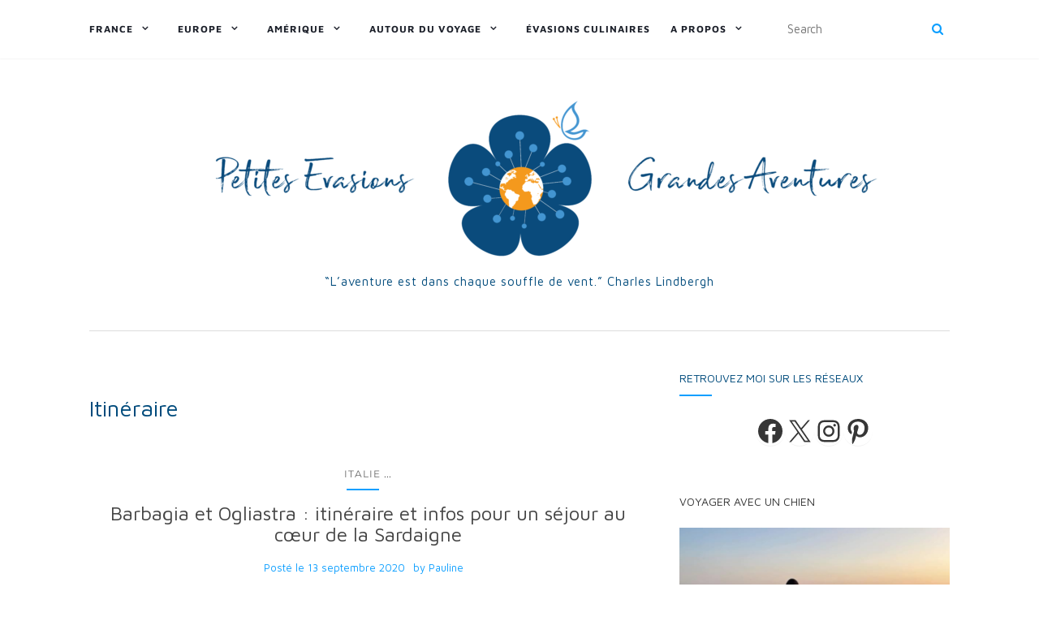

--- FILE ---
content_type: text/html; charset=UTF-8
request_url: https://petitesevasionsgrandesaventures.fr/tag/itineraire/
body_size: 27591
content:
<!doctype html>
	<!--[if !IE]>
	<html class="no-js non-ie" lang="fr-FR"> <![endif]-->
	<!--[if IE 7 ]>
	<html class="no-js ie7" lang="fr-FR"> <![endif]-->
	<!--[if IE 8 ]>
	<html class="no-js ie8" lang="fr-FR"> <![endif]-->
	<!--[if IE 9 ]>
	<html class="no-js ie9" lang="fr-FR"> <![endif]-->
	<!--[if gt IE 9]><!-->
<html class="no-js" lang="fr-FR"> <!--<![endif]-->
<head>
<meta charset="UTF-8">
<meta name="viewport" content="width=device-width, initial-scale=1">
<link rel="profile" href="https://gmpg.org/xfn/11">
<link rel="pingback" href="https://petitesevasionsgrandesaventures.fr/xmlrpc.php">

<meta name='robots' content='index, follow, max-image-preview:large, max-snippet:-1, max-video-preview:-1' />
	<style>img:is([sizes="auto" i], [sizes^="auto," i]) { contain-intrinsic-size: 3000px 1500px }</style>
	
	<!-- This site is optimized with the Yoast SEO plugin v26.0 - https://yoast.com/wordpress/plugins/seo/ -->
	<title>Archives des Itinéraire - Petites Evasions &amp; Grandes Aventures</title>
	<link rel="canonical" href="https://petitesevasionsgrandesaventures.fr/tag/itineraire/" />
	<link rel="next" href="https://petitesevasionsgrandesaventures.fr/tag/itineraire/page/2/" />
	<meta property="og:locale" content="fr_FR" />
	<meta property="og:type" content="article" />
	<meta property="og:title" content="Archives des Itinéraire - Petites Evasions &amp; Grandes Aventures" />
	<meta property="og:url" content="https://petitesevasionsgrandesaventures.fr/tag/itineraire/" />
	<meta property="og:site_name" content="Petites Evasions &amp; Grandes Aventures" />
	<meta name="twitter:card" content="summary_large_image" />
	<meta name="twitter:site" content="@juste_pauline" />
	<script type="application/ld+json" class="yoast-schema-graph">{"@context":"https://schema.org","@graph":[{"@type":"CollectionPage","@id":"https://petitesevasionsgrandesaventures.fr/tag/itineraire/","url":"https://petitesevasionsgrandesaventures.fr/tag/itineraire/","name":"Archives des Itinéraire - Petites Evasions &amp; Grandes Aventures","isPartOf":{"@id":"https://petitesevasionsgrandesaventures.fr/#website"},"primaryImageOfPage":{"@id":"https://petitesevasionsgrandesaventures.fr/tag/itineraire/#primaryimage"},"image":{"@id":"https://petitesevasionsgrandesaventures.fr/tag/itineraire/#primaryimage"},"thumbnailUrl":"https://petitesevasionsgrandesaventures.fr/wp-content/uploads/2019/08/Mamoiada-2.jpg","breadcrumb":{"@id":"https://petitesevasionsgrandesaventures.fr/tag/itineraire/#breadcrumb"},"inLanguage":"fr-FR"},{"@type":"ImageObject","inLanguage":"fr-FR","@id":"https://petitesevasionsgrandesaventures.fr/tag/itineraire/#primaryimage","url":"https://petitesevasionsgrandesaventures.fr/wp-content/uploads/2019/08/Mamoiada-2.jpg","contentUrl":"https://petitesevasionsgrandesaventures.fr/wp-content/uploads/2019/08/Mamoiada-2.jpg","width":1200,"height":900},{"@type":"BreadcrumbList","@id":"https://petitesevasionsgrandesaventures.fr/tag/itineraire/#breadcrumb","itemListElement":[{"@type":"ListItem","position":1,"name":"Accueil","item":"https://petitesevasionsgrandesaventures.fr/"},{"@type":"ListItem","position":2,"name":"Itinéraire"}]},{"@type":"WebSite","@id":"https://petitesevasionsgrandesaventures.fr/#website","url":"https://petitesevasionsgrandesaventures.fr/","name":"Petites Evasions & Grandes Aventures","description":"“L’aventure est dans chaque souffle de vent.” Charles Lindbergh","publisher":{"@id":"https://petitesevasionsgrandesaventures.fr/#organization"},"potentialAction":[{"@type":"SearchAction","target":{"@type":"EntryPoint","urlTemplate":"https://petitesevasionsgrandesaventures.fr/?s={search_term_string}"},"query-input":{"@type":"PropertyValueSpecification","valueRequired":true,"valueName":"search_term_string"}}],"inLanguage":"fr-FR"},{"@type":"Organization","@id":"https://petitesevasionsgrandesaventures.fr/#organization","name":"Petites Evasions & Grandes Aventures","url":"https://petitesevasionsgrandesaventures.fr/","logo":{"@type":"ImageObject","inLanguage":"fr-FR","@id":"https://petitesevasionsgrandesaventures.fr/#/schema/logo/image/","url":"https://petitesevasionsgrandesaventures.fr/wp-content/uploads/2017/08/cropped-V4_texte-1.png","contentUrl":"https://petitesevasionsgrandesaventures.fr/wp-content/uploads/2017/08/cropped-V4_texte-1.png","width":891,"height":200,"caption":"Petites Evasions & Grandes Aventures"},"image":{"@id":"https://petitesevasionsgrandesaventures.fr/#/schema/logo/image/"},"sameAs":["https://www.facebook.com/petitesevasions","https://x.com/juste_pauline","https://www.instagram.com/ptitesevasionsgrandesaventures/"]}]}</script>
	<!-- / Yoast SEO plugin. -->


<link rel='dns-prefetch' href='//secure.gravatar.com' />
<link rel='dns-prefetch' href='//platform-api.sharethis.com' />
<link rel='dns-prefetch' href='//stats.wp.com' />
<link rel='dns-prefetch' href='//fonts.googleapis.com' />
<link rel='dns-prefetch' href='//v0.wordpress.com' />
<link rel='dns-prefetch' href='//widgets.wp.com' />
<link rel='dns-prefetch' href='//s0.wp.com' />
<link rel='dns-prefetch' href='//0.gravatar.com' />
<link rel='dns-prefetch' href='//1.gravatar.com' />
<link rel='dns-prefetch' href='//2.gravatar.com' />
<link rel='dns-prefetch' href='//jetpack.wordpress.com' />
<link rel='dns-prefetch' href='//public-api.wordpress.com' />
<link rel="alternate" type="application/rss+xml" title="Petites Evasions &amp; Grandes Aventures &raquo; Flux" href="https://petitesevasionsgrandesaventures.fr/feed/" />
<link rel="alternate" type="application/rss+xml" title="Petites Evasions &amp; Grandes Aventures &raquo; Flux des commentaires" href="https://petitesevasionsgrandesaventures.fr/comments/feed/" />
<link rel="alternate" type="application/rss+xml" title="Petites Evasions &amp; Grandes Aventures &raquo; Flux de l’étiquette Itinéraire" href="https://petitesevasionsgrandesaventures.fr/tag/itineraire/feed/" />
<script type="4f1d31a8977545d2f2b947e3-text/javascript">
/* <![CDATA[ */
window._wpemojiSettings = {"baseUrl":"https:\/\/s.w.org\/images\/core\/emoji\/15.0.3\/72x72\/","ext":".png","svgUrl":"https:\/\/s.w.org\/images\/core\/emoji\/15.0.3\/svg\/","svgExt":".svg","source":{"concatemoji":"https:\/\/petitesevasionsgrandesaventures.fr\/wp-includes\/js\/wp-emoji-release.min.js?ver=6.7.4"}};
/*! This file is auto-generated */
!function(i,n){var o,s,e;function c(e){try{var t={supportTests:e,timestamp:(new Date).valueOf()};sessionStorage.setItem(o,JSON.stringify(t))}catch(e){}}function p(e,t,n){e.clearRect(0,0,e.canvas.width,e.canvas.height),e.fillText(t,0,0);var t=new Uint32Array(e.getImageData(0,0,e.canvas.width,e.canvas.height).data),r=(e.clearRect(0,0,e.canvas.width,e.canvas.height),e.fillText(n,0,0),new Uint32Array(e.getImageData(0,0,e.canvas.width,e.canvas.height).data));return t.every(function(e,t){return e===r[t]})}function u(e,t,n){switch(t){case"flag":return n(e,"\ud83c\udff3\ufe0f\u200d\u26a7\ufe0f","\ud83c\udff3\ufe0f\u200b\u26a7\ufe0f")?!1:!n(e,"\ud83c\uddfa\ud83c\uddf3","\ud83c\uddfa\u200b\ud83c\uddf3")&&!n(e,"\ud83c\udff4\udb40\udc67\udb40\udc62\udb40\udc65\udb40\udc6e\udb40\udc67\udb40\udc7f","\ud83c\udff4\u200b\udb40\udc67\u200b\udb40\udc62\u200b\udb40\udc65\u200b\udb40\udc6e\u200b\udb40\udc67\u200b\udb40\udc7f");case"emoji":return!n(e,"\ud83d\udc26\u200d\u2b1b","\ud83d\udc26\u200b\u2b1b")}return!1}function f(e,t,n){var r="undefined"!=typeof WorkerGlobalScope&&self instanceof WorkerGlobalScope?new OffscreenCanvas(300,150):i.createElement("canvas"),a=r.getContext("2d",{willReadFrequently:!0}),o=(a.textBaseline="top",a.font="600 32px Arial",{});return e.forEach(function(e){o[e]=t(a,e,n)}),o}function t(e){var t=i.createElement("script");t.src=e,t.defer=!0,i.head.appendChild(t)}"undefined"!=typeof Promise&&(o="wpEmojiSettingsSupports",s=["flag","emoji"],n.supports={everything:!0,everythingExceptFlag:!0},e=new Promise(function(e){i.addEventListener("DOMContentLoaded",e,{once:!0})}),new Promise(function(t){var n=function(){try{var e=JSON.parse(sessionStorage.getItem(o));if("object"==typeof e&&"number"==typeof e.timestamp&&(new Date).valueOf()<e.timestamp+604800&&"object"==typeof e.supportTests)return e.supportTests}catch(e){}return null}();if(!n){if("undefined"!=typeof Worker&&"undefined"!=typeof OffscreenCanvas&&"undefined"!=typeof URL&&URL.createObjectURL&&"undefined"!=typeof Blob)try{var e="postMessage("+f.toString()+"("+[JSON.stringify(s),u.toString(),p.toString()].join(",")+"));",r=new Blob([e],{type:"text/javascript"}),a=new Worker(URL.createObjectURL(r),{name:"wpTestEmojiSupports"});return void(a.onmessage=function(e){c(n=e.data),a.terminate(),t(n)})}catch(e){}c(n=f(s,u,p))}t(n)}).then(function(e){for(var t in e)n.supports[t]=e[t],n.supports.everything=n.supports.everything&&n.supports[t],"flag"!==t&&(n.supports.everythingExceptFlag=n.supports.everythingExceptFlag&&n.supports[t]);n.supports.everythingExceptFlag=n.supports.everythingExceptFlag&&!n.supports.flag,n.DOMReady=!1,n.readyCallback=function(){n.DOMReady=!0}}).then(function(){return e}).then(function(){var e;n.supports.everything||(n.readyCallback(),(e=n.source||{}).concatemoji?t(e.concatemoji):e.wpemoji&&e.twemoji&&(t(e.twemoji),t(e.wpemoji)))}))}((window,document),window._wpemojiSettings);
/* ]]> */
</script>
<link rel='stylesheet' id='sbi_styles-css' href='https://petitesevasionsgrandesaventures.fr/wp-content/plugins/instagram-feed/css/sbi-styles.min.css?ver=6.9.1' type='text/css' media='all' />
<style id='wp-emoji-styles-inline-css' type='text/css'>

	img.wp-smiley, img.emoji {
		display: inline !important;
		border: none !important;
		box-shadow: none !important;
		height: 1em !important;
		width: 1em !important;
		margin: 0 0.07em !important;
		vertical-align: -0.1em !important;
		background: none !important;
		padding: 0 !important;
	}
</style>
<link rel='stylesheet' id='wp-block-library-css' href='https://petitesevasionsgrandesaventures.fr/wp-includes/css/dist/block-library/style.min.css?ver=6.7.4' type='text/css' media='all' />
<link rel='stylesheet' id='mediaelement-css' href='https://petitesevasionsgrandesaventures.fr/wp-includes/js/mediaelement/mediaelementplayer-legacy.min.css?ver=4.2.17' type='text/css' media='all' />
<link rel='stylesheet' id='wp-mediaelement-css' href='https://petitesevasionsgrandesaventures.fr/wp-includes/js/mediaelement/wp-mediaelement.min.css?ver=6.7.4' type='text/css' media='all' />
<style id='jetpack-sharing-buttons-style-inline-css' type='text/css'>
.jetpack-sharing-buttons__services-list{display:flex;flex-direction:row;flex-wrap:wrap;gap:0;list-style-type:none;margin:5px;padding:0}.jetpack-sharing-buttons__services-list.has-small-icon-size{font-size:12px}.jetpack-sharing-buttons__services-list.has-normal-icon-size{font-size:16px}.jetpack-sharing-buttons__services-list.has-large-icon-size{font-size:24px}.jetpack-sharing-buttons__services-list.has-huge-icon-size{font-size:36px}@media print{.jetpack-sharing-buttons__services-list{display:none!important}}.editor-styles-wrapper .wp-block-jetpack-sharing-buttons{gap:0;padding-inline-start:0}ul.jetpack-sharing-buttons__services-list.has-background{padding:1.25em 2.375em}
</style>
<style id='classic-theme-styles-inline-css' type='text/css'>
/*! This file is auto-generated */
.wp-block-button__link{color:#fff;background-color:#32373c;border-radius:9999px;box-shadow:none;text-decoration:none;padding:calc(.667em + 2px) calc(1.333em + 2px);font-size:1.125em}.wp-block-file__button{background:#32373c;color:#fff;text-decoration:none}
</style>
<style id='global-styles-inline-css' type='text/css'>
:root{--wp--preset--aspect-ratio--square: 1;--wp--preset--aspect-ratio--4-3: 4/3;--wp--preset--aspect-ratio--3-4: 3/4;--wp--preset--aspect-ratio--3-2: 3/2;--wp--preset--aspect-ratio--2-3: 2/3;--wp--preset--aspect-ratio--16-9: 16/9;--wp--preset--aspect-ratio--9-16: 9/16;--wp--preset--color--black: #000000;--wp--preset--color--cyan-bluish-gray: #abb8c3;--wp--preset--color--white: #ffffff;--wp--preset--color--pale-pink: #f78da7;--wp--preset--color--vivid-red: #cf2e2e;--wp--preset--color--luminous-vivid-orange: #ff6900;--wp--preset--color--luminous-vivid-amber: #fcb900;--wp--preset--color--light-green-cyan: #7bdcb5;--wp--preset--color--vivid-green-cyan: #00d084;--wp--preset--color--pale-cyan-blue: #8ed1fc;--wp--preset--color--vivid-cyan-blue: #0693e3;--wp--preset--color--vivid-purple: #9b51e0;--wp--preset--gradient--vivid-cyan-blue-to-vivid-purple: linear-gradient(135deg,rgba(6,147,227,1) 0%,rgb(155,81,224) 100%);--wp--preset--gradient--light-green-cyan-to-vivid-green-cyan: linear-gradient(135deg,rgb(122,220,180) 0%,rgb(0,208,130) 100%);--wp--preset--gradient--luminous-vivid-amber-to-luminous-vivid-orange: linear-gradient(135deg,rgba(252,185,0,1) 0%,rgba(255,105,0,1) 100%);--wp--preset--gradient--luminous-vivid-orange-to-vivid-red: linear-gradient(135deg,rgba(255,105,0,1) 0%,rgb(207,46,46) 100%);--wp--preset--gradient--very-light-gray-to-cyan-bluish-gray: linear-gradient(135deg,rgb(238,238,238) 0%,rgb(169,184,195) 100%);--wp--preset--gradient--cool-to-warm-spectrum: linear-gradient(135deg,rgb(74,234,220) 0%,rgb(151,120,209) 20%,rgb(207,42,186) 40%,rgb(238,44,130) 60%,rgb(251,105,98) 80%,rgb(254,248,76) 100%);--wp--preset--gradient--blush-light-purple: linear-gradient(135deg,rgb(255,206,236) 0%,rgb(152,150,240) 100%);--wp--preset--gradient--blush-bordeaux: linear-gradient(135deg,rgb(254,205,165) 0%,rgb(254,45,45) 50%,rgb(107,0,62) 100%);--wp--preset--gradient--luminous-dusk: linear-gradient(135deg,rgb(255,203,112) 0%,rgb(199,81,192) 50%,rgb(65,88,208) 100%);--wp--preset--gradient--pale-ocean: linear-gradient(135deg,rgb(255,245,203) 0%,rgb(182,227,212) 50%,rgb(51,167,181) 100%);--wp--preset--gradient--electric-grass: linear-gradient(135deg,rgb(202,248,128) 0%,rgb(113,206,126) 100%);--wp--preset--gradient--midnight: linear-gradient(135deg,rgb(2,3,129) 0%,rgb(40,116,252) 100%);--wp--preset--font-size--small: 13px;--wp--preset--font-size--medium: 20px;--wp--preset--font-size--large: 36px;--wp--preset--font-size--x-large: 42px;--wp--preset--spacing--20: 0.44rem;--wp--preset--spacing--30: 0.67rem;--wp--preset--spacing--40: 1rem;--wp--preset--spacing--50: 1.5rem;--wp--preset--spacing--60: 2.25rem;--wp--preset--spacing--70: 3.38rem;--wp--preset--spacing--80: 5.06rem;--wp--preset--shadow--natural: 6px 6px 9px rgba(0, 0, 0, 0.2);--wp--preset--shadow--deep: 12px 12px 50px rgba(0, 0, 0, 0.4);--wp--preset--shadow--sharp: 6px 6px 0px rgba(0, 0, 0, 0.2);--wp--preset--shadow--outlined: 6px 6px 0px -3px rgba(255, 255, 255, 1), 6px 6px rgba(0, 0, 0, 1);--wp--preset--shadow--crisp: 6px 6px 0px rgba(0, 0, 0, 1);}:where(.is-layout-flex){gap: 0.5em;}:where(.is-layout-grid){gap: 0.5em;}body .is-layout-flex{display: flex;}.is-layout-flex{flex-wrap: wrap;align-items: center;}.is-layout-flex > :is(*, div){margin: 0;}body .is-layout-grid{display: grid;}.is-layout-grid > :is(*, div){margin: 0;}:where(.wp-block-columns.is-layout-flex){gap: 2em;}:where(.wp-block-columns.is-layout-grid){gap: 2em;}:where(.wp-block-post-template.is-layout-flex){gap: 1.25em;}:where(.wp-block-post-template.is-layout-grid){gap: 1.25em;}.has-black-color{color: var(--wp--preset--color--black) !important;}.has-cyan-bluish-gray-color{color: var(--wp--preset--color--cyan-bluish-gray) !important;}.has-white-color{color: var(--wp--preset--color--white) !important;}.has-pale-pink-color{color: var(--wp--preset--color--pale-pink) !important;}.has-vivid-red-color{color: var(--wp--preset--color--vivid-red) !important;}.has-luminous-vivid-orange-color{color: var(--wp--preset--color--luminous-vivid-orange) !important;}.has-luminous-vivid-amber-color{color: var(--wp--preset--color--luminous-vivid-amber) !important;}.has-light-green-cyan-color{color: var(--wp--preset--color--light-green-cyan) !important;}.has-vivid-green-cyan-color{color: var(--wp--preset--color--vivid-green-cyan) !important;}.has-pale-cyan-blue-color{color: var(--wp--preset--color--pale-cyan-blue) !important;}.has-vivid-cyan-blue-color{color: var(--wp--preset--color--vivid-cyan-blue) !important;}.has-vivid-purple-color{color: var(--wp--preset--color--vivid-purple) !important;}.has-black-background-color{background-color: var(--wp--preset--color--black) !important;}.has-cyan-bluish-gray-background-color{background-color: var(--wp--preset--color--cyan-bluish-gray) !important;}.has-white-background-color{background-color: var(--wp--preset--color--white) !important;}.has-pale-pink-background-color{background-color: var(--wp--preset--color--pale-pink) !important;}.has-vivid-red-background-color{background-color: var(--wp--preset--color--vivid-red) !important;}.has-luminous-vivid-orange-background-color{background-color: var(--wp--preset--color--luminous-vivid-orange) !important;}.has-luminous-vivid-amber-background-color{background-color: var(--wp--preset--color--luminous-vivid-amber) !important;}.has-light-green-cyan-background-color{background-color: var(--wp--preset--color--light-green-cyan) !important;}.has-vivid-green-cyan-background-color{background-color: var(--wp--preset--color--vivid-green-cyan) !important;}.has-pale-cyan-blue-background-color{background-color: var(--wp--preset--color--pale-cyan-blue) !important;}.has-vivid-cyan-blue-background-color{background-color: var(--wp--preset--color--vivid-cyan-blue) !important;}.has-vivid-purple-background-color{background-color: var(--wp--preset--color--vivid-purple) !important;}.has-black-border-color{border-color: var(--wp--preset--color--black) !important;}.has-cyan-bluish-gray-border-color{border-color: var(--wp--preset--color--cyan-bluish-gray) !important;}.has-white-border-color{border-color: var(--wp--preset--color--white) !important;}.has-pale-pink-border-color{border-color: var(--wp--preset--color--pale-pink) !important;}.has-vivid-red-border-color{border-color: var(--wp--preset--color--vivid-red) !important;}.has-luminous-vivid-orange-border-color{border-color: var(--wp--preset--color--luminous-vivid-orange) !important;}.has-luminous-vivid-amber-border-color{border-color: var(--wp--preset--color--luminous-vivid-amber) !important;}.has-light-green-cyan-border-color{border-color: var(--wp--preset--color--light-green-cyan) !important;}.has-vivid-green-cyan-border-color{border-color: var(--wp--preset--color--vivid-green-cyan) !important;}.has-pale-cyan-blue-border-color{border-color: var(--wp--preset--color--pale-cyan-blue) !important;}.has-vivid-cyan-blue-border-color{border-color: var(--wp--preset--color--vivid-cyan-blue) !important;}.has-vivid-purple-border-color{border-color: var(--wp--preset--color--vivid-purple) !important;}.has-vivid-cyan-blue-to-vivid-purple-gradient-background{background: var(--wp--preset--gradient--vivid-cyan-blue-to-vivid-purple) !important;}.has-light-green-cyan-to-vivid-green-cyan-gradient-background{background: var(--wp--preset--gradient--light-green-cyan-to-vivid-green-cyan) !important;}.has-luminous-vivid-amber-to-luminous-vivid-orange-gradient-background{background: var(--wp--preset--gradient--luminous-vivid-amber-to-luminous-vivid-orange) !important;}.has-luminous-vivid-orange-to-vivid-red-gradient-background{background: var(--wp--preset--gradient--luminous-vivid-orange-to-vivid-red) !important;}.has-very-light-gray-to-cyan-bluish-gray-gradient-background{background: var(--wp--preset--gradient--very-light-gray-to-cyan-bluish-gray) !important;}.has-cool-to-warm-spectrum-gradient-background{background: var(--wp--preset--gradient--cool-to-warm-spectrum) !important;}.has-blush-light-purple-gradient-background{background: var(--wp--preset--gradient--blush-light-purple) !important;}.has-blush-bordeaux-gradient-background{background: var(--wp--preset--gradient--blush-bordeaux) !important;}.has-luminous-dusk-gradient-background{background: var(--wp--preset--gradient--luminous-dusk) !important;}.has-pale-ocean-gradient-background{background: var(--wp--preset--gradient--pale-ocean) !important;}.has-electric-grass-gradient-background{background: var(--wp--preset--gradient--electric-grass) !important;}.has-midnight-gradient-background{background: var(--wp--preset--gradient--midnight) !important;}.has-small-font-size{font-size: var(--wp--preset--font-size--small) !important;}.has-medium-font-size{font-size: var(--wp--preset--font-size--medium) !important;}.has-large-font-size{font-size: var(--wp--preset--font-size--large) !important;}.has-x-large-font-size{font-size: var(--wp--preset--font-size--x-large) !important;}
:where(.wp-block-post-template.is-layout-flex){gap: 1.25em;}:where(.wp-block-post-template.is-layout-grid){gap: 1.25em;}
:where(.wp-block-columns.is-layout-flex){gap: 2em;}:where(.wp-block-columns.is-layout-grid){gap: 2em;}
:root :where(.wp-block-pullquote){font-size: 1.5em;line-height: 1.6;}
</style>
<link rel='stylesheet' id='jpibfi-style-css' href='https://petitesevasionsgrandesaventures.fr/wp-content/plugins/jquery-pin-it-button-for-images/css/client.css?ver=3.0.6' type='text/css' media='all' />
<link rel='stylesheet' id='activello-bootstrap-css' href='https://petitesevasionsgrandesaventures.fr/wp-content/themes/activello/assets/css/bootstrap.min.css?ver=6.7.4' type='text/css' media='all' />
<link rel='stylesheet' id='activello-icons-css' href='https://petitesevasionsgrandesaventures.fr/wp-content/themes/activello/assets/css/font-awesome.min.css?ver=6.7.4' type='text/css' media='all' />
<style type="text/css">@font-face {font-family:Lora;font-style:normal;font-weight:400;src:url(/cf-fonts/s/lora/5.0.11/cyrillic-ext/400/normal.woff2);unicode-range:U+0460-052F,U+1C80-1C88,U+20B4,U+2DE0-2DFF,U+A640-A69F,U+FE2E-FE2F;font-display:swap;}@font-face {font-family:Lora;font-style:normal;font-weight:400;src:url(/cf-fonts/s/lora/5.0.11/latin/400/normal.woff2);unicode-range:U+0000-00FF,U+0131,U+0152-0153,U+02BB-02BC,U+02C6,U+02DA,U+02DC,U+0304,U+0308,U+0329,U+2000-206F,U+2074,U+20AC,U+2122,U+2191,U+2193,U+2212,U+2215,U+FEFF,U+FFFD;font-display:swap;}@font-face {font-family:Lora;font-style:normal;font-weight:400;src:url(/cf-fonts/s/lora/5.0.11/cyrillic/400/normal.woff2);unicode-range:U+0301,U+0400-045F,U+0490-0491,U+04B0-04B1,U+2116;font-display:swap;}@font-face {font-family:Lora;font-style:normal;font-weight:400;src:url(/cf-fonts/s/lora/5.0.11/latin-ext/400/normal.woff2);unicode-range:U+0100-02AF,U+0304,U+0308,U+0329,U+1E00-1E9F,U+1EF2-1EFF,U+2020,U+20A0-20AB,U+20AD-20CF,U+2113,U+2C60-2C7F,U+A720-A7FF;font-display:swap;}@font-face {font-family:Lora;font-style:normal;font-weight:400;src:url(/cf-fonts/s/lora/5.0.11/vietnamese/400/normal.woff2);unicode-range:U+0102-0103,U+0110-0111,U+0128-0129,U+0168-0169,U+01A0-01A1,U+01AF-01B0,U+0300-0301,U+0303-0304,U+0308-0309,U+0323,U+0329,U+1EA0-1EF9,U+20AB;font-display:swap;}@font-face {font-family:Lora;font-style:italic;font-weight:400;src:url(/cf-fonts/s/lora/5.0.11/latin/400/italic.woff2);unicode-range:U+0000-00FF,U+0131,U+0152-0153,U+02BB-02BC,U+02C6,U+02DA,U+02DC,U+0304,U+0308,U+0329,U+2000-206F,U+2074,U+20AC,U+2122,U+2191,U+2193,U+2212,U+2215,U+FEFF,U+FFFD;font-display:swap;}@font-face {font-family:Lora;font-style:italic;font-weight:400;src:url(/cf-fonts/s/lora/5.0.11/cyrillic/400/italic.woff2);unicode-range:U+0301,U+0400-045F,U+0490-0491,U+04B0-04B1,U+2116;font-display:swap;}@font-face {font-family:Lora;font-style:italic;font-weight:400;src:url(/cf-fonts/s/lora/5.0.11/cyrillic-ext/400/italic.woff2);unicode-range:U+0460-052F,U+1C80-1C88,U+20B4,U+2DE0-2DFF,U+A640-A69F,U+FE2E-FE2F;font-display:swap;}@font-face {font-family:Lora;font-style:italic;font-weight:400;src:url(/cf-fonts/s/lora/5.0.11/latin-ext/400/italic.woff2);unicode-range:U+0100-02AF,U+0304,U+0308,U+0329,U+1E00-1E9F,U+1EF2-1EFF,U+2020,U+20A0-20AB,U+20AD-20CF,U+2113,U+2C60-2C7F,U+A720-A7FF;font-display:swap;}@font-face {font-family:Lora;font-style:italic;font-weight:400;src:url(/cf-fonts/s/lora/5.0.11/vietnamese/400/italic.woff2);unicode-range:U+0102-0103,U+0110-0111,U+0128-0129,U+0168-0169,U+01A0-01A1,U+01AF-01B0,U+0300-0301,U+0303-0304,U+0308-0309,U+0323,U+0329,U+1EA0-1EF9,U+20AB;font-display:swap;}@font-face {font-family:Lora;font-style:normal;font-weight:700;src:url(/cf-fonts/s/lora/5.0.11/vietnamese/700/normal.woff2);unicode-range:U+0102-0103,U+0110-0111,U+0128-0129,U+0168-0169,U+01A0-01A1,U+01AF-01B0,U+0300-0301,U+0303-0304,U+0308-0309,U+0323,U+0329,U+1EA0-1EF9,U+20AB;font-display:swap;}@font-face {font-family:Lora;font-style:normal;font-weight:700;src:url(/cf-fonts/s/lora/5.0.11/latin/700/normal.woff2);unicode-range:U+0000-00FF,U+0131,U+0152-0153,U+02BB-02BC,U+02C6,U+02DA,U+02DC,U+0304,U+0308,U+0329,U+2000-206F,U+2074,U+20AC,U+2122,U+2191,U+2193,U+2212,U+2215,U+FEFF,U+FFFD;font-display:swap;}@font-face {font-family:Lora;font-style:normal;font-weight:700;src:url(/cf-fonts/s/lora/5.0.11/latin-ext/700/normal.woff2);unicode-range:U+0100-02AF,U+0304,U+0308,U+0329,U+1E00-1E9F,U+1EF2-1EFF,U+2020,U+20A0-20AB,U+20AD-20CF,U+2113,U+2C60-2C7F,U+A720-A7FF;font-display:swap;}@font-face {font-family:Lora;font-style:normal;font-weight:700;src:url(/cf-fonts/s/lora/5.0.11/cyrillic-ext/700/normal.woff2);unicode-range:U+0460-052F,U+1C80-1C88,U+20B4,U+2DE0-2DFF,U+A640-A69F,U+FE2E-FE2F;font-display:swap;}@font-face {font-family:Lora;font-style:normal;font-weight:700;src:url(/cf-fonts/s/lora/5.0.11/cyrillic/700/normal.woff2);unicode-range:U+0301,U+0400-045F,U+0490-0491,U+04B0-04B1,U+2116;font-display:swap;}@font-face {font-family:Lora;font-style:italic;font-weight:700;src:url(/cf-fonts/s/lora/5.0.11/latin-ext/700/italic.woff2);unicode-range:U+0100-02AF,U+0304,U+0308,U+0329,U+1E00-1E9F,U+1EF2-1EFF,U+2020,U+20A0-20AB,U+20AD-20CF,U+2113,U+2C60-2C7F,U+A720-A7FF;font-display:swap;}@font-face {font-family:Lora;font-style:italic;font-weight:700;src:url(/cf-fonts/s/lora/5.0.11/cyrillic/700/italic.woff2);unicode-range:U+0301,U+0400-045F,U+0490-0491,U+04B0-04B1,U+2116;font-display:swap;}@font-face {font-family:Lora;font-style:italic;font-weight:700;src:url(/cf-fonts/s/lora/5.0.11/latin/700/italic.woff2);unicode-range:U+0000-00FF,U+0131,U+0152-0153,U+02BB-02BC,U+02C6,U+02DA,U+02DC,U+0304,U+0308,U+0329,U+2000-206F,U+2074,U+20AC,U+2122,U+2191,U+2193,U+2212,U+2215,U+FEFF,U+FFFD;font-display:swap;}@font-face {font-family:Lora;font-style:italic;font-weight:700;src:url(/cf-fonts/s/lora/5.0.11/vietnamese/700/italic.woff2);unicode-range:U+0102-0103,U+0110-0111,U+0128-0129,U+0168-0169,U+01A0-01A1,U+01AF-01B0,U+0300-0301,U+0303-0304,U+0308-0309,U+0323,U+0329,U+1EA0-1EF9,U+20AB;font-display:swap;}@font-face {font-family:Lora;font-style:italic;font-weight:700;src:url(/cf-fonts/s/lora/5.0.11/cyrillic-ext/700/italic.woff2);unicode-range:U+0460-052F,U+1C80-1C88,U+20B4,U+2DE0-2DFF,U+A640-A69F,U+FE2E-FE2F;font-display:swap;}@font-face {font-family:Montserrat;font-style:normal;font-weight:400;src:url(/cf-fonts/s/montserrat/5.0.16/vietnamese/400/normal.woff2);unicode-range:U+0102-0103,U+0110-0111,U+0128-0129,U+0168-0169,U+01A0-01A1,U+01AF-01B0,U+0300-0301,U+0303-0304,U+0308-0309,U+0323,U+0329,U+1EA0-1EF9,U+20AB;font-display:swap;}@font-face {font-family:Montserrat;font-style:normal;font-weight:400;src:url(/cf-fonts/s/montserrat/5.0.16/cyrillic/400/normal.woff2);unicode-range:U+0301,U+0400-045F,U+0490-0491,U+04B0-04B1,U+2116;font-display:swap;}@font-face {font-family:Montserrat;font-style:normal;font-weight:400;src:url(/cf-fonts/s/montserrat/5.0.16/latin-ext/400/normal.woff2);unicode-range:U+0100-02AF,U+0304,U+0308,U+0329,U+1E00-1E9F,U+1EF2-1EFF,U+2020,U+20A0-20AB,U+20AD-20CF,U+2113,U+2C60-2C7F,U+A720-A7FF;font-display:swap;}@font-face {font-family:Montserrat;font-style:normal;font-weight:400;src:url(/cf-fonts/s/montserrat/5.0.16/cyrillic-ext/400/normal.woff2);unicode-range:U+0460-052F,U+1C80-1C88,U+20B4,U+2DE0-2DFF,U+A640-A69F,U+FE2E-FE2F;font-display:swap;}@font-face {font-family:Montserrat;font-style:normal;font-weight:400;src:url(/cf-fonts/s/montserrat/5.0.16/latin/400/normal.woff2);unicode-range:U+0000-00FF,U+0131,U+0152-0153,U+02BB-02BC,U+02C6,U+02DA,U+02DC,U+0304,U+0308,U+0329,U+2000-206F,U+2074,U+20AC,U+2122,U+2191,U+2193,U+2212,U+2215,U+FEFF,U+FFFD;font-display:swap;}@font-face {font-family:Montserrat;font-style:normal;font-weight:700;src:url(/cf-fonts/s/montserrat/5.0.16/latin/700/normal.woff2);unicode-range:U+0000-00FF,U+0131,U+0152-0153,U+02BB-02BC,U+02C6,U+02DA,U+02DC,U+0304,U+0308,U+0329,U+2000-206F,U+2074,U+20AC,U+2122,U+2191,U+2193,U+2212,U+2215,U+FEFF,U+FFFD;font-display:swap;}@font-face {font-family:Montserrat;font-style:normal;font-weight:700;src:url(/cf-fonts/s/montserrat/5.0.16/cyrillic/700/normal.woff2);unicode-range:U+0301,U+0400-045F,U+0490-0491,U+04B0-04B1,U+2116;font-display:swap;}@font-face {font-family:Montserrat;font-style:normal;font-weight:700;src:url(/cf-fonts/s/montserrat/5.0.16/latin-ext/700/normal.woff2);unicode-range:U+0100-02AF,U+0304,U+0308,U+0329,U+1E00-1E9F,U+1EF2-1EFF,U+2020,U+20A0-20AB,U+20AD-20CF,U+2113,U+2C60-2C7F,U+A720-A7FF;font-display:swap;}@font-face {font-family:Montserrat;font-style:normal;font-weight:700;src:url(/cf-fonts/s/montserrat/5.0.16/cyrillic-ext/700/normal.woff2);unicode-range:U+0460-052F,U+1C80-1C88,U+20B4,U+2DE0-2DFF,U+A640-A69F,U+FE2E-FE2F;font-display:swap;}@font-face {font-family:Montserrat;font-style:normal;font-weight:700;src:url(/cf-fonts/s/montserrat/5.0.16/vietnamese/700/normal.woff2);unicode-range:U+0102-0103,U+0110-0111,U+0128-0129,U+0168-0169,U+01A0-01A1,U+01AF-01B0,U+0300-0301,U+0303-0304,U+0308-0309,U+0323,U+0329,U+1EA0-1EF9,U+20AB;font-display:swap;}@font-face {font-family:Maven Pro;font-style:normal;font-weight:400;src:url(/cf-fonts/s/maven-pro/5.0.16/vietnamese/400/normal.woff2);unicode-range:U+0102-0103,U+0110-0111,U+0128-0129,U+0168-0169,U+01A0-01A1,U+01AF-01B0,U+0300-0301,U+0303-0304,U+0308-0309,U+0323,U+0329,U+1EA0-1EF9,U+20AB;font-display:swap;}@font-face {font-family:Maven Pro;font-style:normal;font-weight:400;src:url(/cf-fonts/s/maven-pro/5.0.16/latin/400/normal.woff2);unicode-range:U+0000-00FF,U+0131,U+0152-0153,U+02BB-02BC,U+02C6,U+02DA,U+02DC,U+0304,U+0308,U+0329,U+2000-206F,U+2074,U+20AC,U+2122,U+2191,U+2193,U+2212,U+2215,U+FEFF,U+FFFD;font-display:swap;}@font-face {font-family:Maven Pro;font-style:normal;font-weight:400;src:url(/cf-fonts/s/maven-pro/5.0.16/latin-ext/400/normal.woff2);unicode-range:U+0100-02AF,U+0304,U+0308,U+0329,U+1E00-1E9F,U+1EF2-1EFF,U+2020,U+20A0-20AB,U+20AD-20CF,U+2113,U+2C60-2C7F,U+A720-A7FF;font-display:swap;}@font-face {font-family:Maven Pro;font-style:normal;font-weight:700;src:url(/cf-fonts/s/maven-pro/5.0.16/latin-ext/700/normal.woff2);unicode-range:U+0100-02AF,U+0304,U+0308,U+0329,U+1E00-1E9F,U+1EF2-1EFF,U+2020,U+20A0-20AB,U+20AD-20CF,U+2113,U+2C60-2C7F,U+A720-A7FF;font-display:swap;}@font-face {font-family:Maven Pro;font-style:normal;font-weight:700;src:url(/cf-fonts/s/maven-pro/5.0.16/latin/700/normal.woff2);unicode-range:U+0000-00FF,U+0131,U+0152-0153,U+02BB-02BC,U+02C6,U+02DA,U+02DC,U+0304,U+0308,U+0329,U+2000-206F,U+2074,U+20AC,U+2122,U+2191,U+2193,U+2212,U+2215,U+FEFF,U+FFFD;font-display:swap;}@font-face {font-family:Maven Pro;font-style:normal;font-weight:700;src:url(/cf-fonts/s/maven-pro/5.0.16/vietnamese/700/normal.woff2);unicode-range:U+0102-0103,U+0110-0111,U+0128-0129,U+0168-0169,U+01A0-01A1,U+01AF-01B0,U+0300-0301,U+0303-0304,U+0308-0309,U+0323,U+0329,U+1EA0-1EF9,U+20AB;font-display:swap;}</style>
<link rel='stylesheet' id='activello-style-css' href='https://petitesevasionsgrandesaventures.fr/wp-content/themes/activello/style.css?ver=6.7.4' type='text/css' media='all' />
<link rel='stylesheet' id='jetpack_likes-css' href='https://petitesevasionsgrandesaventures.fr/wp-content/plugins/jetpack/modules/likes/style.css?ver=15.0' type='text/css' media='all' />
<link rel='stylesheet' id='fo-fonts-declaration-css' href='https://petitesevasionsgrandesaventures.fr/wp-content/uploads/font-organizer/fo-declarations.css?ver=6.7.4' type='text/css' media='all' />
<link rel='stylesheet' id='fo-fonts-elements-css' href='https://petitesevasionsgrandesaventures.fr/wp-content/uploads/font-organizer/fo-elements.css?ver=6.7.4' type='text/css' media='all' />
<link rel='stylesheet' id='tablepress-default-css' href='https://petitesevasionsgrandesaventures.fr/wp-content/tablepress-combined.min.css?ver=67' type='text/css' media='all' />
<script type="4f1d31a8977545d2f2b947e3-text/javascript" src="https://petitesevasionsgrandesaventures.fr/wp-includes/js/jquery/jquery.min.js?ver=3.7.1" id="jquery-core-js"></script>
<script type="4f1d31a8977545d2f2b947e3-text/javascript" src="https://petitesevasionsgrandesaventures.fr/wp-includes/js/jquery/jquery-migrate.min.js?ver=3.4.1" id="jquery-migrate-js"></script>
<script type="4f1d31a8977545d2f2b947e3-text/javascript" src="https://petitesevasionsgrandesaventures.fr/wp-content/themes/activello/assets/js/vendor/modernizr.min.js?ver=6.7.4" id="activello-modernizr-js"></script>
<script type="4f1d31a8977545d2f2b947e3-text/javascript" src="https://petitesevasionsgrandesaventures.fr/wp-content/themes/activello/assets/js/vendor/bootstrap.min.js?ver=6.7.4" id="activello-bootstrapjs-js"></script>
<script type="4f1d31a8977545d2f2b947e3-text/javascript" src="https://petitesevasionsgrandesaventures.fr/wp-content/themes/activello/assets/js/functions.min.js?ver=6.7.4" id="activello-functions-js"></script>
<script type="4f1d31a8977545d2f2b947e3-text/javascript" src="//platform-api.sharethis.com/js/sharethis.js#source=googleanalytics-wordpress#product=ga&amp;property=5ee3a93a540e290012fd3d18" id="googleanalytics-platform-sharethis-js"></script>
<link rel="https://api.w.org/" href="https://petitesevasionsgrandesaventures.fr/wp-json/" /><link rel="alternate" title="JSON" type="application/json" href="https://petitesevasionsgrandesaventures.fr/wp-json/wp/v2/tags/74" /><link rel="EditURI" type="application/rsd+xml" title="RSD" href="https://petitesevasionsgrandesaventures.fr/xmlrpc.php?rsd" />
<meta name="generator" content="WordPress 6.7.4" />
<style type="text/css">
	a.pinit-button.custom span {
		}

	.pinit-hover {
		opacity: 0.8 !important;
		filter: alpha(opacity=80) !important;
	}
	a.pinit-button {
	border-bottom: 0 !important;
	box-shadow: none !important;
	margin-bottom: 0 !important;
}
a.pinit-button::after {
    display: none;
}</style>
			<style>img#wpstats{display:none}</style>
		<style type="text/css">a:hover, a:focus, article.post .post-categories a:hover, article.post .post-categories a:focus, .entry-title a:hover, .entry-title a:focus, .entry-meta a:hover, .entry-meta a:focus, .entry-footer a:hover, .entry-footer a:focus, .read-more a:hover, .read-more a:focus, .social-icons a:hover, .social-icons a:focus, .flex-caption .post-categories a:hover, .flex-caption .post-categories a:focus, .flex-caption .read-more a:hover, .flex-caption .read-more a:focus, .flex-caption h2:hover, .flex-caption h2:focus-within, .comment-meta.commentmetadata a:hover, .comment-meta.commentmetadata a:focus, .post-inner-content .cat-item a:hover, .post-inner-content .cat-item a:focus, .navbar-default .navbar-nav > .active > a, .navbar-default .navbar-nav > .active > a:hover, .navbar-default .navbar-nav > .active > a:focus, .navbar-default .navbar-nav > li > a:hover, .navbar-default .navbar-nav > li > a:focus, .navbar-default .navbar-nav > .open > a, .navbar-default .navbar-nav > .open > a:hover, blockquote:before, .navbar-default .navbar-nav > .open > a:focus, .cat-title a, .single .entry-content a, .site-info a:hover, .site-info a:focus {color:#0d9fff}article.post .post-categories:after, .post-inner-content .cat-item:after, #secondary .widget-title:after, .dropdown-menu>.active>a, .dropdown-menu>.active>a:hover, .dropdown-menu>.active>a:focus {background:#0d9fff}.label-default[href]:hover, .label-default[href]:focus, .btn-default:hover, .btn-default:focus, .btn-default:active, .btn-default.active, #image-navigation .nav-previous a:hover, #image-navigation .nav-previous a:focus, #image-navigation .nav-next a:hover, #image-navigation .nav-next a:focus, .woocommerce #respond input#submit:hover, .woocommerce #respond input#submit:focus, .woocommerce a.button:hover, .woocommerce a.button:focus, .woocommerce button.button:hover, .woocommerce button.button:focus, .woocommerce input.button:hover, .woocommerce input.button:focus, .woocommerce #respond input#submit.alt:hover, .woocommerce #respond input#submit.alt:focus, .woocommerce a.button.alt:hover, .woocommerce a.button.alt:focus, .woocommerce button.button.alt:hover, .woocommerce button.button.alt:focus, .woocommerce input.button.alt:hover, .woocommerce input.button.alt:focus, .input-group-btn:last-child>.btn:hover, .input-group-btn:last-child>.btn:focus, .scroll-to-top:hover, .scroll-to-top:focus, button, html input[type=button]:hover, html input[type=button]:focus, input[type=reset]:hover, input[type=reset]:focus, .comment-list li .comment-body:after, .page-links a:hover span, .page-links a:focus span, .page-links span, input[type=submit]:hover, input[type=submit]:focus, .comment-form #submit:hover, .comment-form #submit:focus, .tagcloud a:hover, .tagcloud a:focus, .single .entry-content a:hover, .single .entry-content a:focus, .navbar-default .navbar-nav .open .dropdown-menu > li > a:hover, .dropdown-menu> li> a:hover, .dropdown-menu> li> a:focus, .navbar-default .navbar-nav .open .dropdown-menu > li > a:focus {background-color:#0d9fff; }input[type="text"]:focus, input[type="email"]:focus, input[type="tel"]:focus, input[type="url"]:focus, input[type="password"]:focus, input[type="search"]:focus, textarea:focus { outline-color: #0d9fff; }#social a, .header-search-icon { color:#0d9fff}#social a:hover, #social a:focus, .header-search-icon:hover, .header-search-icon:focus  { color:#004b7c}</style>	<style type="text/css">
		#social li{
			display: inline-block;
		}
		#social li,
		#social ul {
			border: 0!important;
			list-style: none;
			padding-left: 0;
			text-align: center;
		}
		#social li a[href*="twitter.com"] .fa:before,
		.fa-twitter:before {
			content: "\f099"
		}
		#social li a[href*="facebook.com"] .fa:before,
		.fa-facebook-f:before,
		.fa-facebook:before {
			content: "\f09a"
		}
		#social li a[href*="github.com"] .fa:before,
		.fa-github:before {
			content: "\f09b"
		}
		#social li a[href*="/feed"] .fa:before,
		.fa-rss:before {
			content: "\f09e"
		}
		#social li a[href*="pinterest.com"] .fa:before,
		.fa-pinterest:before {
			content: "\f0d2"
		}
		#social li a[href*="plus.google.com"] .fa:before,
		.fa-google-plus:before {
			content: "\f0d5"
		}
		#social li a[href*="linkedin.com"] .fa:before,
		.fa-linkedin:before {
			content: "\f0e1"
		}
		#social li a[href*="youtube.com"] .fa:before,
		.fa-youtube:before {
			content: "\f167"
		}
		#social li a[href*="instagram.com"] .fa:before,
		.fa-instagram:before {
			content: "\f16d"
		}
		#social li a[href*="flickr.com"] .fa:before,
		.fa-flickr:before {
			content: "\f16e"
		}
		#social li a[href*="tumblr.com"] .fa:before,
		.fa-tumblr:before {
			content: "\f173"
		}
		#social li a[href*="dribbble.com"] .fa:before,
		.fa-dribbble:before {
			content: "\f17d"
		}
		#social li a[href*="skype.com"] .fa:before,
		.fa-skype:before {
			content: "\f17e"
		}
		#social li a[href*="foursquare.com"] .fa:before,
		.fa-foursquare:before {
			content: "\f180"
		}
		#social li a[href*="vimeo.com"] .fa:before,
		.fa-vimeo-square:before {
			content: "\f194"
		}
		#social li a[href*="weheartit.com"] .fa:before,
		.fa-heart:before {
			content: "\f004"
		}
		#social li a[href*="spotify.com"] .fa:before,
		.fa-spotify:before {
			content: "\f1bc"
		}
		#social li a[href*="soundcloud.com"] .fa:before,
		.fa-soundcloud:before {
			content: "\f1be"
		}
	</style><script type="4f1d31a8977545d2f2b947e3-text/javascript">
(function() {
	(function (i, s, o, g, r, a, m) {
		i['GoogleAnalyticsObject'] = r;
		i[r] = i[r] || function () {
				(i[r].q = i[r].q || []).push(arguments)
			}, i[r].l = 1 * new Date();
		a = s.createElement(o),
			m = s.getElementsByTagName(o)[0];
		a.async = 1;
		a.src = g;
		m.parentNode.insertBefore(a, m)
	})(window, document, 'script', 'https://google-analytics.com/analytics.js', 'ga');

	ga('create', 'UA-86489172-1', 'auto');
			ga('send', 'pageview');
	})();
</script>
<style type="text/css">.broken_link, a.broken_link {
	text-decoration: line-through;
}</style><link rel="icon" href="https://petitesevasionsgrandesaventures.fr/wp-content/uploads/2017/08/cropped-LOGO_PEGA-32x32.png" sizes="32x32" />
<link rel="icon" href="https://petitesevasionsgrandesaventures.fr/wp-content/uploads/2017/08/cropped-LOGO_PEGA-192x192.png" sizes="192x192" />
<link rel="apple-touch-icon" href="https://petitesevasionsgrandesaventures.fr/wp-content/uploads/2017/08/cropped-LOGO_PEGA-180x180.png" />
<meta name="msapplication-TileImage" content="https://petitesevasionsgrandesaventures.fr/wp-content/uploads/2017/08/cropped-LOGO_PEGA-270x270.png" />
		<style type="text/css" id="wp-custom-css">
			/*
Vous pouvez ajouter du CSS personnalisé ici.

Cliquez sur l’icône d’aide ci-dessus pour en savoir plus.
*/

/*
Vous pouvez ajouter du CSS personnalisé ici.

Cliquez sur l’icône d’aide ci-dessus pour en savoir plus.
*/

h1, h2, h3, h4, h5 {
	font-family: Maven Pro;	
	font-style: Regular;
}

.entry-title {
    font-family: Maven Pro;
    font-size: 24px;
		font-style: normal;
    margin-top: 0px;
    margin-bottom: 15px;
}

.entry-meta {
    margin-bottom: 20px;
	font-family: Maven pro;
	color: #0D9FFF;
	font-size: 13px;
}

.entry-meta a {
    font-size: 13px;
		font-family: Maven pro;
    color: #0D9FFF;
}

.entry-meta a hover {
    font-size: 13px;
		font-family: Maven pro;
    color: #004B7C;
}

h1, h2, h3, h4, h5 {
    color: #004B7C;
}

body {
    background-color: #FFFFFF;
    word-wrap: break-word;
    font-family: Maven Pro;
    line-height: 2;
    font-size: 15px;
		color: #363636;
		
}

button, input, select, textarea {
    font-family: Maven Pro;
    font-size: 100%;
    margin: 0;
    vertical-align: baseline;
}

.tagline {
    font-family: Maven pro;
    margin-top: 10px;
    letter-spacing: 1px;
		color: #004B7C;
}

.read-more a {
    border-left: 2px solid #696969;
    border-right: 2px solid #696969;
    color: #696969;
    font-family: Maven Pro;    				font-weight: 550;
    line-height: 1.2;
    letter-spacing: 1px;
    display: inline-block;
    padding: 0 10px;
    text-transform: none;
}

.navbar.navbar-default {
    background-color: #ffffff;
    font-family: Maven Pro;
    margin-bottom: 0;
    font-weight: 400;
    min-height: auto;
    padding: 0;
    box-shadow: 0 0 2px #e3e3e3;
}

.thumbnail .caption {
    padding: 9px;
    color: #004B7C;
}

div.flex-caption {
    top: auto;
    bottom: 25%;
    background-color: rgba(255, 255, 255, 0.5);
    color: black;
	width:50%;
	height: auto;	
}

.flex-caption h2 {
	color: #000000;
	font-family: Maven pro;
	font-style: normal;
	font-size: 30px;
	margin-bottom: 30px;
	margin-top: 30px;
}
.flex-caption .post-categories a,
.flex-caption .read-more a {
	color: #000000;
	font-family: Maven pro;
	text-transform: uppercase;
	display: none;
}
.flex-caption .read-more a {
	display: inline-block;
	border-left: 2px solid #000000;
	border-right: 2px solid #000000;
	line-height: 1;
	padding: 0 10px;
	letter-spacing: 1px;
}
.flex-caption .post-categories {
	position: relative;
	padding-bottom: 10px;
	margin-bottom: 10px;
	letter-spacing: 1px;
}
.flex-caption .post-categories:after {
	content: "";
	position: absolute;
	bottom: 0;
	left: 50%;
	height: 2px;
	width: 40px;
	margin-left: -20px;
	background: #000000;
}

.flexslider .slides img {
    max-width: 80%;
    display: block;
    margin: auto;
    width: auto;
}

.post-inner-content {
    border-bottom: 1px solid #dedede;
    padding: 20px 0;
}

.archive .post-inner-content {
    margin-bottom: 10px;
}

blockquote {
    padding: 10px 20px;
    margin: 0 0 20px;
    font-size: 15px;
	font-family: Maven pro;
    border-left: 5px solid #eee;
}

a {
    color: #0D9FFF;
    text-decoration: none;
    -webkit-transition: all 0.3s;
    -moz-transition: all 0.3s;
    -o-transition: all 0.3s;
    transition: all 0.3s;
}

blockquote:before {
    content: "\201D";
    color: rgba(0, 0, 0, 0);
    font-size: 80px;
    position: absolute;
    left: 5px;
    top: 0;
    line-height: 1;
}

#secondary .widget> h3 {
    font-size: 14px;
    text-transform: uppercase;
    margin-bottom: 25px;
    margin-top: 0;
    color: #004B7C;
}
		</style>
		
</head>

<body class="archive tag tag-itineraire tag-74 wp-custom-logo has-sidebar-right">
<div id="page" class="hfeed site">

	<header id="masthead" class="site-header" role="banner">
		<nav class="navbar navbar-default" role="navigation">
			<div class="container">
				<div class="row">
					<div class="site-navigation-inner col-sm-12">
						<div class="navbar-header">
							<button type="button" class="btn navbar-toggle" data-toggle="collapse" data-target=".navbar-ex1-collapse">
								<span class="sr-only">Afficher/masquer la navigation</span>
								<span class="icon-bar"></span>
								<span class="icon-bar"></span>
								<span class="icon-bar"></span>
							</button>
						</div>
						<div class="collapse navbar-collapse navbar-ex1-collapse"><ul id="menu-menu-pega" class="nav navbar-nav"><li id="menu-item-12642" class="menu-item menu-item-type-taxonomy menu-item-object-category menu-item-has-children menu-item-12642"><a title="France" href="https://petitesevasionsgrandesaventures.fr/category/france/">France </a><span class="activello-dropdown"></span>
<ul role="menu" class=" dropdown-menu">
	<li id="menu-item-21864" class="menu-item menu-item-type-taxonomy menu-item-object-category menu-item-has-children menu-item-21864"><a title="Bretagne" href="https://petitesevasionsgrandesaventures.fr/category/france/bretagne/">Bretagne </a><span class="activello-dropdown"></span>
	<ul role="menu" class=" dropdown-menu">
		<li id="menu-item-22081" class="menu-item menu-item-type-taxonomy menu-item-object-category menu-item-22081"><a title="Finistère" href="https://petitesevasionsgrandesaventures.fr/category/france/bretagne/finistere/">Finistère</a></li>
		<li id="menu-item-12659" class="menu-item menu-item-type-taxonomy menu-item-object-category menu-item-12659"><a title="Morbihan" href="https://petitesevasionsgrandesaventures.fr/category/france/bretagne/morbihan/">Morbihan</a></li>
	</ul>
</li>
	<li id="menu-item-12643" class="menu-item menu-item-type-taxonomy menu-item-object-category menu-item-12643"><a title="Cantal" href="https://petitesevasionsgrandesaventures.fr/category/france/cantal/">Cantal</a></li>
	<li id="menu-item-12650" class="menu-item menu-item-type-taxonomy menu-item-object-category menu-item-12650"><a title="Loire-Atlantique" href="https://petitesevasionsgrandesaventures.fr/category/france/loire-atlantique/">Loire-Atlantique</a></li>
	<li id="menu-item-21865" class="menu-item menu-item-type-taxonomy menu-item-object-category menu-item-has-children menu-item-21865"><a title="Nouvelle-Aquitaine" href="https://petitesevasionsgrandesaventures.fr/category/nouvelle-aquitaine/">Nouvelle-Aquitaine </a><span class="activello-dropdown"></span>
	<ul role="menu" class=" dropdown-menu">
		<li id="menu-item-21866" class="menu-item menu-item-type-taxonomy menu-item-object-category menu-item-21866"><a title="Corrèze" href="https://petitesevasionsgrandesaventures.fr/category/nouvelle-aquitaine/correze/">Corrèze</a></li>
		<li id="menu-item-23241" class="menu-item menu-item-type-taxonomy menu-item-object-category menu-item-23241"><a title="Dordogne" href="https://petitesevasionsgrandesaventures.fr/category/nouvelle-aquitaine/dordogne/">Dordogne</a></li>
		<li id="menu-item-16006" class="menu-item menu-item-type-taxonomy menu-item-object-category menu-item-16006"><a title="Gironde" href="https://petitesevasionsgrandesaventures.fr/category/nouvelle-aquitaine/gironde/">Gironde</a></li>
		<li id="menu-item-21867" class="menu-item menu-item-type-taxonomy menu-item-object-category menu-item-21867"><a title="Haute-Vienne" href="https://petitesevasionsgrandesaventures.fr/category/nouvelle-aquitaine/haute-vienne/">Haute-Vienne</a></li>
	</ul>
</li>
	<li id="menu-item-21863" class="menu-item menu-item-type-taxonomy menu-item-object-post_tag menu-item-has-children menu-item-21863"><a title="Occitanie" href="https://petitesevasionsgrandesaventures.fr/tag/occitanie/">Occitanie </a><span class="activello-dropdown"></span>
	<ul role="menu" class=" dropdown-menu">
		<li id="menu-item-12657" class="menu-item menu-item-type-taxonomy menu-item-object-category menu-item-12657"><a title="Ariège" href="https://petitesevasionsgrandesaventures.fr/category/france/occitanie/ariege/">Ariège</a></li>
		<li id="menu-item-21868" class="menu-item menu-item-type-taxonomy menu-item-object-category menu-item-21868"><a title="Aude" href="https://petitesevasionsgrandesaventures.fr/category/france/occitanie/aude/">Aude</a></li>
		<li id="menu-item-12658" class="menu-item menu-item-type-taxonomy menu-item-object-category menu-item-12658"><a title="Aveyron" href="https://petitesevasionsgrandesaventures.fr/category/france/occitanie/aveyron/">Aveyron</a></li>
		<li id="menu-item-24641" class="menu-item menu-item-type-taxonomy menu-item-object-category menu-item-24641"><a title="Gers" href="https://petitesevasionsgrandesaventures.fr/category/france/occitanie/gers/">Gers</a></li>
		<li id="menu-item-12647" class="menu-item menu-item-type-taxonomy menu-item-object-category menu-item-12647"><a title="Haute-Garonne" href="https://petitesevasionsgrandesaventures.fr/category/france/occitanie/haute-garonne/">Haute-Garonne</a></li>
		<li id="menu-item-12667" class="menu-item menu-item-type-taxonomy menu-item-object-category menu-item-12667"><a title="Lot" href="https://petitesevasionsgrandesaventures.fr/category/france/occitanie/lot/">Lot</a></li>
		<li id="menu-item-15818" class="menu-item menu-item-type-taxonomy menu-item-object-category menu-item-15818"><a title="Lozère" href="https://petitesevasionsgrandesaventures.fr/category/france/occitanie/lozere/">Lozère</a></li>
		<li id="menu-item-21870" class="menu-item menu-item-type-taxonomy menu-item-object-category menu-item-21870"><a title="Tarn" href="https://petitesevasionsgrandesaventures.fr/category/france/occitanie/tarn/">Tarn</a></li>
		<li id="menu-item-24675" class="menu-item menu-item-type-taxonomy menu-item-object-category menu-item-24675"><a title="Tarn-et-Garonne" href="https://petitesevasionsgrandesaventures.fr/category/france/occitanie/tarn-et-garonne/">Tarn-et-Garonne</a></li>
	</ul>
</li>
	<li id="menu-item-12673" class="menu-item menu-item-type-taxonomy menu-item-object-category menu-item-12673"><a title="Paris" href="https://petitesevasionsgrandesaventures.fr/category/france/paris/">Paris</a></li>
	<li id="menu-item-21860" class="menu-item menu-item-type-custom menu-item-object-custom menu-item-21860"><a title="Pays Basque" href="https://petitesevasionsgrandesaventures.fr/tag/pays-basque-francais/">Pays Basque</a></li>
	<li id="menu-item-23054" class="menu-item menu-item-type-taxonomy menu-item-object-category menu-item-23054"><a title="Provence-Alpes-Cotes d&#039;Azur" href="https://petitesevasionsgrandesaventures.fr/category/provence-alpes-cotes-dazur/">Provence-Alpes-Cotes d&rsquo;Azur</a></li>
</ul>
</li>
<li id="menu-item-12688" class="menu-item menu-item-type-custom menu-item-object-custom menu-item-has-children menu-item-12688"><a title="Europe" href="https://petitesevasionsgrandesaventures.fr/tag/europe/">Europe </a><span class="activello-dropdown"></span>
<ul role="menu" class=" dropdown-menu">
	<li id="menu-item-12656" class="menu-item menu-item-type-taxonomy menu-item-object-category menu-item-12656"><a title="Allemagne" href="https://petitesevasionsgrandesaventures.fr/category/europe/allemagne/">Allemagne</a></li>
	<li id="menu-item-15181" class="menu-item menu-item-type-taxonomy menu-item-object-category menu-item-15181"><a title="Angleterre" href="https://petitesevasionsgrandesaventures.fr/category/europe/angleterre/">Angleterre</a></li>
	<li id="menu-item-12649" class="menu-item menu-item-type-taxonomy menu-item-object-category menu-item-has-children menu-item-12649"><a title="Espagne" href="https://petitesevasionsgrandesaventures.fr/category/europe/espagne/">Espagne </a><span class="activello-dropdown"></span>
	<ul role="menu" class=" dropdown-menu">
		<li id="menu-item-12669" class="menu-item menu-item-type-taxonomy menu-item-object-category menu-item-12669"><a title="Majorque" href="https://petitesevasionsgrandesaventures.fr/category/europe/espagne/majorque/">Majorque</a></li>
		<li id="menu-item-25633" class="menu-item menu-item-type-taxonomy menu-item-object-post_tag menu-item-25633"><a title="Navarre" href="https://petitesevasionsgrandesaventures.fr/tag/navarre/">Navarre</a></li>
		<li id="menu-item-21861" class="menu-item menu-item-type-custom menu-item-object-custom menu-item-21861"><a title="Pays Basque" href="https://petitesevasionsgrandesaventures.fr/tag/pays-basque-espagnol/">Pays Basque</a></li>
	</ul>
</li>
	<li id="menu-item-12648" class="menu-item menu-item-type-taxonomy menu-item-object-category menu-item-has-children menu-item-12648"><a title="Italie" href="https://petitesevasionsgrandesaventures.fr/category/europe/italie/">Italie </a><span class="activello-dropdown"></span>
	<ul role="menu" class=" dropdown-menu">
		<li id="menu-item-20127" class="menu-item menu-item-type-post_type menu-item-object-post menu-item-20127"><a title="Sardaigne" href="https://petitesevasionsgrandesaventures.fr/2019/10/12/mes-petites-evasions-et-grandes-aventures-en-sardaigne/">Sardaigne</a></li>
		<li id="menu-item-12677" class="menu-item menu-item-type-taxonomy menu-item-object-category menu-item-12677"><a title="Sicile" href="https://petitesevasionsgrandesaventures.fr/category/europe/italie/sicile/">Sicile</a></li>
		<li id="menu-item-12679" class="menu-item menu-item-type-taxonomy menu-item-object-category menu-item-12679"><a title="Venise" href="https://petitesevasionsgrandesaventures.fr/category/europe/italie/venise/">Venise</a></li>
	</ul>
</li>
	<li id="menu-item-14207" class="menu-item menu-item-type-taxonomy menu-item-object-category menu-item-14207"><a title="Malte" href="https://petitesevasionsgrandesaventures.fr/category/europe/malte/">Malte</a></li>
	<li id="menu-item-19461" class="menu-item menu-item-type-taxonomy menu-item-object-category menu-item-19461"><a title="Norvège" href="https://petitesevasionsgrandesaventures.fr/category/europe/norvege/">Norvège</a></li>
</ul>
</li>
<li id="menu-item-12785" class="menu-item menu-item-type-custom menu-item-object-custom menu-item-has-children menu-item-12785"><a title="Amérique" href="https://petitesevasionsgrandesaventures.fr/tag/amerique-du-nord/">Amérique </a><span class="activello-dropdown"></span>
<ul role="menu" class=" dropdown-menu">
	<li id="menu-item-14013" class="menu-item menu-item-type-taxonomy menu-item-object-category menu-item-14013"><a title="Canada" href="https://petitesevasionsgrandesaventures.fr/category/amerique/canada/">Canada</a></li>
	<li id="menu-item-14373" class="menu-item menu-item-type-custom menu-item-object-custom menu-item-has-children menu-item-14373"><a title="États-Unis" href="https://petitesevasionsgrandesaventures.fr/tag/etats-unis/">États-Unis </a><span class="activello-dropdown"></span>
	<ul role="menu" class=" dropdown-menu">
		<li id="menu-item-12644" class="menu-item menu-item-type-taxonomy menu-item-object-category menu-item-12644"><a title="Louisiane" href="https://petitesevasionsgrandesaventures.fr/category/amerique/louisiane/">Louisiane</a></li>
		<li id="menu-item-12671" class="menu-item menu-item-type-taxonomy menu-item-object-category menu-item-12671"><a title="Mississippi" href="https://petitesevasionsgrandesaventures.fr/category/amerique/mississippi/">Mississippi</a></li>
	</ul>
</li>
	<li id="menu-item-12670" class="menu-item menu-item-type-taxonomy menu-item-object-category menu-item-12670"><a title="Mexique" href="https://petitesevasionsgrandesaventures.fr/category/amerique/mexique/">Mexique</a></li>
</ul>
</li>
<li id="menu-item-18569" class="menu-item menu-item-type-taxonomy menu-item-object-category menu-item-has-children menu-item-18569"><a title="Autour du voyage" href="https://petitesevasionsgrandesaventures.fr/category/autour-du-voyage/">Autour du voyage </a><span class="activello-dropdown"></span>
<ul role="menu" class=" dropdown-menu">
	<li id="menu-item-22028" class="menu-item menu-item-type-custom menu-item-object-custom menu-item-22028"><a title="Autour du voyage" href="https://petitesevasionsgrandesaventures.fr/tag/autour-du-voyage/">Autour du voyage</a></li>
	<li id="menu-item-20224" class="menu-item menu-item-type-post_type menu-item-object-page menu-item-20224"><a title="Calendrier de voyages" href="https://petitesevasionsgrandesaventures.fr/le-calendrier-de-mes-petites-evasions-et-grandes-aventures/">Calendrier de voyages</a></li>
	<li id="menu-item-12769" class="menu-item menu-item-type-post_type menu-item-object-post menu-item-has-children menu-item-12769"><a title="Des hashtag pour s&#039;évader" href="https://petitesevasionsgrandesaventures.fr/2017/01/12/une-semaine-en-hashtag/">Des hashtag pour s&rsquo;évader </a><span class="activello-dropdown"></span>
	<ul role="menu" class=" dropdown-menu">
		<li id="menu-item-12645" class="menu-item menu-item-type-taxonomy menu-item-object-category menu-item-12645"><a title="#EnFranceAussi" href="https://petitesevasionsgrandesaventures.fr/category/autour-du-voyage/enfranceaussi/">#EnFranceAussi</a></li>
		<li id="menu-item-12652" class="menu-item menu-item-type-taxonomy menu-item-object-category menu-item-12652"><a title="#LundiFleuri" href="https://petitesevasionsgrandesaventures.fr/category/autour-du-voyage/lundifleuri/">#LundiFleuri</a></li>
		<li id="menu-item-12653" class="menu-item menu-item-type-taxonomy menu-item-object-category menu-item-12653"><a title="#Panoracha" href="https://petitesevasionsgrandesaventures.fr/category/autour-du-voyage/panoracha/">#Panoracha</a></li>
		<li id="menu-item-12641" class="menu-item menu-item-type-taxonomy menu-item-object-category menu-item-12641"><a title="#Silent Sunday" href="https://petitesevasionsgrandesaventures.fr/category/autour-du-voyage/silent-sunday/">#Silent Sunday</a></li>
		<li id="menu-item-12768" class="menu-item menu-item-type-post_type menu-item-object-post menu-item-12768"><a title="Une semaine en hashtag" href="https://petitesevasionsgrandesaventures.fr/2017/01/12/une-semaine-en-hashtag/">Une semaine en hashtag</a></li>
	</ul>
</li>
	<li id="menu-item-12687" class="menu-item menu-item-type-post_type menu-item-object-page menu-item-12687"><a title="ITWendredi - Interview de blogueurs" href="https://petitesevasionsgrandesaventures.fr/les-itwendredi-les-coulisses-de-leurs-voyages/">ITWendredi &#8211; Interview de blogueurs</a></li>
	<li id="menu-item-12683" class="menu-item menu-item-type-post_type menu-item-object-page menu-item-12683"><a title="Les articles collaboratifs" href="https://petitesevasionsgrandesaventures.fr/les-articles-collaboratifs/">Les articles collaboratifs</a></li>
</ul>
</li>
<li id="menu-item-19118" class="menu-item menu-item-type-post_type menu-item-object-page menu-item-19118"><a title="Évasions culinaires" href="https://petitesevasionsgrandesaventures.fr/mes-petites-evasions-culinaires/">Évasions culinaires</a></li>
<li id="menu-item-21268" class="menu-item menu-item-type-post_type menu-item-object-post menu-item-has-children menu-item-21268"><a title="A propos" href="https://petitesevasionsgrandesaventures.fr/2016/08/19/a-propos-blog-dorigine-cantalou/">A propos </a><span class="activello-dropdown"></span>
<ul role="menu" class=" dropdown-menu">
	<li id="menu-item-21270" class="menu-item menu-item-type-post_type menu-item-object-post menu-item-21270"><a title="Blog 100% AOC" href="https://petitesevasionsgrandesaventures.fr/2016/08/19/a-propos-blog-dorigine-cantalou/">Blog 100% AOC</a></li>
	<li id="menu-item-14372" class="menu-item menu-item-type-post_type menu-item-object-post menu-item-14372"><a title="Tag Wanderlust" href="https://petitesevasionsgrandesaventures.fr/2017/12/09/tag-wanderlust-2/">Tag Wanderlust</a></li>
	<li id="menu-item-12680" class="menu-item menu-item-type-post_type menu-item-object-page menu-item-12680"><a title="Les destinations du blog" href="https://petitesevasionsgrandesaventures.fr/les-destinations-du-blog/">Les destinations du blog</a></li>
	<li id="menu-item-12684" class="menu-item menu-item-type-post_type menu-item-object-page menu-item-12684"><a title="Contributions et partenariats" href="https://petitesevasionsgrandesaventures.fr/contributions-et-articles-invites/">Contributions et partenariats</a></li>
	<li id="menu-item-17413" class="menu-item menu-item-type-post_type menu-item-object-page menu-item-privacy-policy menu-item-17413"><a title="Mentions légales" href="https://petitesevasionsgrandesaventures.fr/mentions-legales/">Mentions légales</a></li>
</ul>
</li>
</ul></div>
						<div class="nav-search"><form action="https://petitesevasionsgrandesaventures.fr/" method="get"><input type="text" name="s" value="" placeholder="Search"><button type="submit" class="header-search-icon" name="submit" id="searchsubmit" value="Recherche"><i class="fa fa-search"></i></button></form>							
						</div>
					</div>
				</div>
			</div>
		</nav><!-- .site-navigation -->

		
		<div class="container">
			<div id="logo">
				<span class="site-name">
									<a href="https://petitesevasionsgrandesaventures.fr/" class="custom-logo-link" rel="home"><img width="891" height="200" src="https://petitesevasionsgrandesaventures.fr/wp-content/uploads/2017/08/cropped-V4_texte-1.png" class="custom-logo" alt="Petites Evasions &amp; Grandes Aventures" decoding="async" fetchpriority="high" srcset="https://petitesevasionsgrandesaventures.fr/wp-content/uploads/2017/08/cropped-V4_texte-1.png 891w, https://petitesevasionsgrandesaventures.fr/wp-content/uploads/2017/08/cropped-V4_texte-1-300x67.png 300w, https://petitesevasionsgrandesaventures.fr/wp-content/uploads/2017/08/cropped-V4_texte-1-768x172.png 768w, https://petitesevasionsgrandesaventures.fr/wp-content/uploads/2017/08/cropped-V4_texte-1-816x183.png 816w" sizes="(max-width: 891px) 100vw, 891px" data-attachment-id="12640" data-permalink="https://petitesevasionsgrandesaventures.fr/cropped-v4_texte-1-png/" data-orig-file="https://petitesevasionsgrandesaventures.fr/wp-content/uploads/2017/08/cropped-V4_texte-1.png" data-orig-size="891,200" data-comments-opened="1" data-image-meta="{&quot;aperture&quot;:&quot;0&quot;,&quot;credit&quot;:&quot;&quot;,&quot;camera&quot;:&quot;&quot;,&quot;caption&quot;:&quot;&quot;,&quot;created_timestamp&quot;:&quot;0&quot;,&quot;copyright&quot;:&quot;&quot;,&quot;focal_length&quot;:&quot;0&quot;,&quot;iso&quot;:&quot;0&quot;,&quot;shutter_speed&quot;:&quot;0&quot;,&quot;title&quot;:&quot;&quot;,&quot;orientation&quot;:&quot;0&quot;}" data-image-title="cropped-V4_texte-1.png" data-image-description="&lt;p&gt;https://petitesevasionsgrandesaventures.fr/wp-content/uploads/2017/08/cropped-V4_texte-1.png&lt;/p&gt;
" data-image-caption="" data-medium-file="https://petitesevasionsgrandesaventures.fr/wp-content/uploads/2017/08/cropped-V4_texte-1-300x67.png" data-large-file="https://petitesevasionsgrandesaventures.fr/wp-content/uploads/2017/08/cropped-V4_texte-1.png" /></a>
									</span><!-- end of .site-name -->

									<div class="tagline">“L’aventure est dans chaque souffle de vent.” Charles Lindbergh</div>
							</div><!-- end of #logo -->

						<div id="line"></div>
					</div>

	</header><!-- #masthead -->


	<div id="content" class="site-content">

		<div class="top-section">
					</div>

		<div class="container main-content-area">

									
			<div class="row">
				<div class="main-content-inner col-sm-12 col-md-8 ">

	<section id="primary" class="content-area">
		<main id="main" class="site-main" role="main">

		
			<header class="page-header">
				<h1 class="page-title">
					Itinéraire				</h1>
							</header><!-- .page-header -->

						
				
<article id="post-19866" class="post-19866 post type-post status-publish format-standard has-post-thumbnail hentry category-italie category-sardaigne tag-aout tag-carnet-dadresses tag-carnet-pratique tag-carte-pratique tag-europe tag-iles tag-iles-de-la-mediterranee tag-italie tag-itineraire tag-juillet tag-patrimoine tag-plage tag-sardaigne">
	<div class="blog-item-wrap">
		<div class="post-inner-content">
			<header class="entry-header page-header">
				<div class="activello-categories"><ul class="single-category">	<li class="cat-item cat-item-213"><a href="https://petitesevasionsgrandesaventures.fr/category/europe/italie/">Italie</a>
</li>
<li class="show-more-categories">...<ul class="subcategories">	<li class="cat-item cat-item-118"><a href="https://petitesevasionsgrandesaventures.fr/category/europe/italie/sardaigne/">Sardaigne</a>
</li>
</ul><li></ul></div>				<h2 class="entry-title"><a href="https://petitesevasionsgrandesaventures.fr/2020/09/13/barbagia-et-ogliastra-itineraire-et-infos-pour-un-sejour-au-coeur-de-la-sardaigne/" rel="bookmark">Barbagia et Ogliastra : itinéraire et infos pour un séjour au cœur de la Sardaigne</a></h2>

								<div class="entry-meta">
					<span class="posted-on">Posté le <a href="https://petitesevasionsgrandesaventures.fr/2020/09/13/barbagia-et-ogliastra-itineraire-et-infos-pour-un-sejour-au-coeur-de-la-sardaigne/" rel="bookmark"><time class="entry-date published" datetime="2020-09-13T19:50:06+02:00">13 septembre 2020</time><time class="updated" datetime="2024-10-14T17:36:51+02:00">14 octobre 2024</time></a></span>by <span class="author vcard"><a class="url fn n" href="https://petitesevasionsgrandesaventures.fr/author/pauline/">Pauline</a></span>
					
				</div><!-- .entry-meta -->
							</header><!-- .entry-header -->

			<a href="https://petitesevasionsgrandesaventures.fr/2020/09/13/barbagia-et-ogliastra-itineraire-et-infos-pour-un-sejour-au-coeur-de-la-sardaigne/" title="Barbagia et Ogliastra : itinéraire et infos pour un séjour au cœur de la Sardaigne" >
				<input class="jpibfi" type="hidden"><img width="710" height="335" src="https://petitesevasionsgrandesaventures.fr/wp-content/uploads/2019/08/Mamoiada-2-710x335.jpg" class="single-featured wp-post-image" alt="" decoding="async" srcset="https://petitesevasionsgrandesaventures.fr/wp-content/uploads/2019/08/Mamoiada-2-710x335.jpg 710w, https://petitesevasionsgrandesaventures.fr/wp-content/uploads/2019/08/Mamoiada-2-1170x550.jpg 1170w" sizes="(max-width: 710px) 100vw, 710px" data-attachment-id="22392" data-permalink="https://petitesevasionsgrandesaventures.fr/2020/09/13/barbagia-et-ogliastra-itineraire-et-infos-pour-un-sejour-au-coeur-de-la-sardaigne/mamoiada-2/" data-orig-file="https://petitesevasionsgrandesaventures.fr/wp-content/uploads/2019/08/Mamoiada-2.jpg" data-orig-size="1200,900" data-comments-opened="1" data-image-meta="{&quot;aperture&quot;:&quot;0&quot;,&quot;credit&quot;:&quot;Picasa&quot;,&quot;camera&quot;:&quot;&quot;,&quot;caption&quot;:&quot;&quot;,&quot;created_timestamp&quot;:&quot;0&quot;,&quot;copyright&quot;:&quot;&quot;,&quot;focal_length&quot;:&quot;0&quot;,&quot;iso&quot;:&quot;0&quot;,&quot;shutter_speed&quot;:&quot;0&quot;,&quot;title&quot;:&quot;&quot;,&quot;orientation&quot;:&quot;0&quot;}" data-image-title="Mamoiada (2)" data-image-description="" data-image-caption="" data-medium-file="https://petitesevasionsgrandesaventures.fr/wp-content/uploads/2019/08/Mamoiada-2-300x225.jpg" data-large-file="https://petitesevasionsgrandesaventures.fr/wp-content/uploads/2019/08/Mamoiada-2-1024x768.jpg" data-jpibfi-post-excerpt="" data-jpibfi-post-url="https://petitesevasionsgrandesaventures.fr/2020/09/13/barbagia-et-ogliastra-itineraire-et-infos-pour-un-sejour-au-coeur-de-la-sardaigne/" data-jpibfi-post-title="Barbagia et Ogliastra : itinéraire et infos pour un séjour au cœur de la Sardaigne" data-jpibfi-src="https://petitesevasionsgrandesaventures.fr/wp-content/uploads/2019/08/Mamoiada-2-710x335.jpg" >			</a>

						<div class="entry-content">

				<input class="jpibfi" type="hidden"><p>Vous avez envie de découvrir un autre visage de la Sardaigne ? De côtoyer ses habitants, ses traditions, sa culture et son histoire la plus ancienne ? L’Ogliastra, nichée au cœur de la Barbagia, regorge de lieux parfaits pour ça ! Merveilleusement riche de trésors naturels et d’autres bâtis par l’Homme, cette région, souvent méconnue, est pourtant une [&hellip;]</p>

				
								<div class="read-more">
					<a href="https://petitesevasionsgrandesaventures.fr/2020/09/13/barbagia-et-ogliastra-itineraire-et-infos-pour-un-sejour-au-coeur-de-la-sardaigne/" title="Barbagia et Ogliastra : itinéraire et infos pour un séjour au cœur de la Sardaigne">En savoir plus</a>
				</div>
				
									<div class="entry-footer">
						<span class="comments-link"><a href="https://petitesevasionsgrandesaventures.fr/2020/09/13/barbagia-et-ogliastra-itineraire-et-infos-pour-un-sejour-au-coeur-de-la-sardaigne/#comments">4 commentaires</a></span>
					</div><!-- .entry-footer -->
							</div><!-- .entry-content -->
					</div>
	</div>
</article><!-- #post-## -->

			
				
<article id="post-20122" class="post-20122 post type-post status-publish format-standard has-post-thumbnail hentry category-italie category-sardaigne tag-aout tag-carte-pratique tag-europe tag-iles tag-iles-de-la-mediterranee tag-italie tag-itineraire tag-juillet tag-sardaigne">
	<div class="blog-item-wrap">
		<div class="post-inner-content">
			<header class="entry-header page-header">
				<div class="activello-categories"><ul class="single-category">	<li class="cat-item cat-item-213"><a href="https://petitesevasionsgrandesaventures.fr/category/europe/italie/">Italie</a>
</li>
<li class="show-more-categories">...<ul class="subcategories">	<li class="cat-item cat-item-118"><a href="https://petitesevasionsgrandesaventures.fr/category/europe/italie/sardaigne/">Sardaigne</a>
</li>
</ul><li></ul></div>				<h2 class="entry-title"><a href="https://petitesevasionsgrandesaventures.fr/2019/10/12/mes-petites-evasions-et-grandes-aventures-en-sardaigne/" rel="bookmark">Mes petites évasions et grandes aventures en Sardaigne</a></h2>

								<div class="entry-meta">
					<span class="posted-on">Posté le <a href="https://petitesevasionsgrandesaventures.fr/2019/10/12/mes-petites-evasions-et-grandes-aventures-en-sardaigne/" rel="bookmark"><time class="entry-date published" datetime="2019-10-12T15:20:00+02:00">12 octobre 2019</time><time class="updated" datetime="2025-10-02T21:00:17+02:00">2 octobre 2025</time></a></span>by <span class="author vcard"><a class="url fn n" href="https://petitesevasionsgrandesaventures.fr/author/pauline/">Pauline</a></span>
					
				</div><!-- .entry-meta -->
							</header><!-- .entry-header -->

			<a href="https://petitesevasionsgrandesaventures.fr/2019/10/12/mes-petites-evasions-et-grandes-aventures-en-sardaigne/" title="Mes petites évasions et grandes aventures en Sardaigne" >
				<input class="jpibfi" type="hidden"><img width="710" height="335" src="https://petitesevasionsgrandesaventures.fr/wp-content/uploads/2019/10/Mes-petites-évasions-et-grandes-aventures-en-Sardaigne-710x335.jpg" class="single-featured wp-post-image" alt="" decoding="async" srcset="https://petitesevasionsgrandesaventures.fr/wp-content/uploads/2019/10/Mes-petites-évasions-et-grandes-aventures-en-Sardaigne-710x335.jpg 710w, https://petitesevasionsgrandesaventures.fr/wp-content/uploads/2019/10/Mes-petites-évasions-et-grandes-aventures-en-Sardaigne-1170x550.jpg 1170w" sizes="(max-width: 710px) 100vw, 710px" data-attachment-id="20124" data-permalink="https://petitesevasionsgrandesaventures.fr/2019/10/12/mes-petites-evasions-et-grandes-aventures-en-sardaigne/mes-petites-evasions-et-grandes-aventures-en-sardaigne/" data-orig-file="https://petitesevasionsgrandesaventures.fr/wp-content/uploads/2019/10/Mes-petites-évasions-et-grandes-aventures-en-Sardaigne.jpg" data-orig-size="2562,1698" data-comments-opened="1" data-image-meta="{&quot;aperture&quot;:&quot;0&quot;,&quot;credit&quot;:&quot;&quot;,&quot;camera&quot;:&quot;&quot;,&quot;caption&quot;:&quot;&quot;,&quot;created_timestamp&quot;:&quot;1564228416&quot;,&quot;copyright&quot;:&quot;&quot;,&quot;focal_length&quot;:&quot;0&quot;,&quot;iso&quot;:&quot;0&quot;,&quot;shutter_speed&quot;:&quot;0&quot;,&quot;title&quot;:&quot;&quot;,&quot;orientation&quot;:&quot;0&quot;}" data-image-title="Mes petites évasions et grandes aventures en Sardaigne" data-image-description="" data-image-caption="" data-medium-file="https://petitesevasionsgrandesaventures.fr/wp-content/uploads/2019/10/Mes-petites-évasions-et-grandes-aventures-en-Sardaigne-300x199.jpg" data-large-file="https://petitesevasionsgrandesaventures.fr/wp-content/uploads/2019/10/Mes-petites-évasions-et-grandes-aventures-en-Sardaigne-1024x679.jpg" data-jpibfi-post-excerpt="" data-jpibfi-post-url="https://petitesevasionsgrandesaventures.fr/2019/10/12/mes-petites-evasions-et-grandes-aventures-en-sardaigne/" data-jpibfi-post-title="Mes petites évasions et grandes aventures en Sardaigne" data-jpibfi-src="https://petitesevasionsgrandesaventures.fr/wp-content/uploads/2019/10/Mes-petites-évasions-et-grandes-aventures-en-Sardaigne-710x335.jpg" >			</a>

						<div class="entry-content">

				<input class="jpibfi" type="hidden"><p>La Sardaigne est une véritable passion pour moi, depuis notre premier séjour là-bas, en 2013. C&rsquo;est un bout de terre que j&rsquo;aime d&rsquo;amour et que je ne me lasse pas de parcourir lors de nos voyages mais aussi à travers des documentaires, des livres, des articles et tout ce qui peut m&rsquo;en apprendre plus sur [&hellip;]</p>

				
								<div class="read-more">
					<a href="https://petitesevasionsgrandesaventures.fr/2019/10/12/mes-petites-evasions-et-grandes-aventures-en-sardaigne/" title="Mes petites évasions et grandes aventures en Sardaigne">En savoir plus</a>
				</div>
				
									<div class="entry-footer">
						<span class="comments-link"><a href="https://petitesevasionsgrandesaventures.fr/2019/10/12/mes-petites-evasions-et-grandes-aventures-en-sardaigne/#comments">5 commentaires</a></span>
					</div><!-- .entry-footer -->
							</div><!-- .entry-content -->
					</div>
	</div>
</article><!-- #post-## -->

			
				
<article id="post-19139" class="post-19139 post type-post status-publish format-standard has-post-thumbnail hentry category-france category-haute-garonne tag-aout tag-carte-pratique tag-france tag-haute-garonne tag-itineraire tag-occitanie tag-toulouse">
	<div class="blog-item-wrap">
		<div class="post-inner-content">
			<header class="entry-header page-header">
				<div class="activello-categories"><ul class="single-category">	<li class="cat-item cat-item-108"><a href="https://petitesevasionsgrandesaventures.fr/category/france/">France</a>
</li>
<li class="show-more-categories">...<ul class="subcategories">	<li class="cat-item cat-item-202"><a href="https://petitesevasionsgrandesaventures.fr/category/france/occitanie/haute-garonne/">Haute-Garonne</a>
</li>
</ul><li></ul></div>				<h2 class="entry-title"><a href="https://petitesevasionsgrandesaventures.fr/2019/03/10/itinerrances-toulousaines-4/" rel="bookmark">Itiné(r)rances toulousaines [4]</a></h2>

								<div class="entry-meta">
					<span class="posted-on">Posté le <a href="https://petitesevasionsgrandesaventures.fr/2019/03/10/itinerrances-toulousaines-4/" rel="bookmark"><time class="entry-date published" datetime="2019-03-10T19:57:50+01:00">10 mars 2019</time><time class="updated" datetime="2022-11-03T11:27:52+01:00">3 novembre 2022</time></a></span>by <span class="author vcard"><a class="url fn n" href="https://petitesevasionsgrandesaventures.fr/author/pauline/">Pauline</a></span>
					
				</div><!-- .entry-meta -->
							</header><!-- .entry-header -->

			<a href="https://petitesevasionsgrandesaventures.fr/2019/03/10/itinerrances-toulousaines-4/" title="Itiné(r)rances toulousaines [4]" >
				<input class="jpibfi" type="hidden"><img width="710" height="335" src="https://petitesevasionsgrandesaventures.fr/wp-content/uploads/2019/03/Itinérance-toulousaine-n°4-52-710x335.jpg" class="single-featured wp-post-image" alt="" decoding="async" srcset="https://petitesevasionsgrandesaventures.fr/wp-content/uploads/2019/03/Itinérance-toulousaine-n°4-52-710x335.jpg 710w, https://petitesevasionsgrandesaventures.fr/wp-content/uploads/2019/03/Itinérance-toulousaine-n°4-52-1170x550.jpg 1170w" sizes="(max-width: 710px) 100vw, 710px" data-attachment-id="19208" data-permalink="https://petitesevasionsgrandesaventures.fr/2019/03/10/itinerrances-toulousaines-4/itinerance-toulousaine-n4-52/" data-orig-file="https://petitesevasionsgrandesaventures.fr/wp-content/uploads/2019/03/Itinérance-toulousaine-n°4-52.jpg" data-orig-size="1200,900" data-comments-opened="1" data-image-meta="{&quot;aperture&quot;:&quot;4&quot;,&quot;credit&quot;:&quot;Picasa&quot;,&quot;camera&quot;:&quot;DMC-FZ300&quot;,&quot;caption&quot;:&quot;&quot;,&quot;created_timestamp&quot;:&quot;1535458171&quot;,&quot;copyright&quot;:&quot;&quot;,&quot;focal_length&quot;:&quot;6.4&quot;,&quot;iso&quot;:&quot;100&quot;,&quot;shutter_speed&quot;:&quot;0.004&quot;,&quot;title&quot;:&quot;&quot;,&quot;orientation&quot;:&quot;0&quot;}" data-image-title="Itinérance toulousaine n°4 (52)" data-image-description="" data-image-caption="" data-medium-file="https://petitesevasionsgrandesaventures.fr/wp-content/uploads/2019/03/Itinérance-toulousaine-n°4-52-300x225.jpg" data-large-file="https://petitesevasionsgrandesaventures.fr/wp-content/uploads/2019/03/Itinérance-toulousaine-n°4-52-1024x768.jpg" data-jpibfi-post-excerpt="" data-jpibfi-post-url="https://petitesevasionsgrandesaventures.fr/2019/03/10/itinerrances-toulousaines-4/" data-jpibfi-post-title="Itiné(r)rances toulousaines [4]" data-jpibfi-src="https://petitesevasionsgrandesaventures.fr/wp-content/uploads/2019/03/Itinérance-toulousaine-n°4-52-710x335.jpg" >			</a>

						<div class="entry-content">

				<input class="jpibfi" type="hidden"><p>Les beaux jours sont bientôt de retour pour de bon, vous avez envie d&rsquo;en profiter pour (re)découvrir les richesses de Toulouse ? Vous avez bien raison ! Toulouse compte de nombreux petits trésors, plus ou moins visibles, et pas seulement sur les bâtiments emblématiques de la ville. Pour ce nouvel article de la série des [&hellip;]</p>

				
								<div class="read-more">
					<a href="https://petitesevasionsgrandesaventures.fr/2019/03/10/itinerrances-toulousaines-4/" title="Itiné(r)rances toulousaines [4]">En savoir plus</a>
				</div>
				
									<div class="entry-footer">
						<span class="comments-link"><a href="https://petitesevasionsgrandesaventures.fr/2019/03/10/itinerrances-toulousaines-4/#comments">2 commentaires</a></span>
					</div><!-- .entry-footer -->
							</div><!-- .entry-content -->
					</div>
	</div>
</article><!-- #post-## -->

			
				
<article id="post-18575" class="post-18575 post type-post status-publish format-standard has-post-thumbnail hentry category-france category-haute-garonne tag-carte-pratique tag-france tag-haute-garonne tag-itineraire tag-janvier tag-occitanie tag-toulouse">
	<div class="blog-item-wrap">
		<div class="post-inner-content">
			<header class="entry-header page-header">
				<div class="activello-categories"><ul class="single-category">	<li class="cat-item cat-item-108"><a href="https://petitesevasionsgrandesaventures.fr/category/france/">France</a>
</li>
<li class="show-more-categories">...<ul class="subcategories">	<li class="cat-item cat-item-202"><a href="https://petitesevasionsgrandesaventures.fr/category/france/occitanie/haute-garonne/">Haute-Garonne</a>
</li>
</ul><li></ul></div>				<h2 class="entry-title"><a href="https://petitesevasionsgrandesaventures.fr/2019/01/13/itinerrances-toulousaines-3/" rel="bookmark">Itiné(r)rances toulousaines [3]</a></h2>

								<div class="entry-meta">
					<span class="posted-on">Posté le <a href="https://petitesevasionsgrandesaventures.fr/2019/01/13/itinerrances-toulousaines-3/" rel="bookmark"><time class="entry-date published" datetime="2019-01-13T17:52:05+01:00">13 janvier 2019</time><time class="updated" datetime="2024-05-13T15:41:40+02:00">13 mai 2024</time></a></span>by <span class="author vcard"><a class="url fn n" href="https://petitesevasionsgrandesaventures.fr/author/pauline/">Pauline</a></span>
					
				</div><!-- .entry-meta -->
							</header><!-- .entry-header -->

			<a href="https://petitesevasionsgrandesaventures.fr/2019/01/13/itinerrances-toulousaines-3/" title="Itiné(r)rances toulousaines [3]" >
				<input class="jpibfi" type="hidden"><img width="710" height="335" src="https://petitesevasionsgrandesaventures.fr/wp-content/uploads/2019/01/Balade-à-Toulouse-44-710x335.jpg" class="single-featured wp-post-image" alt="" decoding="async" loading="lazy" srcset="https://petitesevasionsgrandesaventures.fr/wp-content/uploads/2019/01/Balade-à-Toulouse-44-710x335.jpg 710w, https://petitesevasionsgrandesaventures.fr/wp-content/uploads/2019/01/Balade-à-Toulouse-44-1170x550.jpg 1170w" sizes="auto, (max-width: 710px) 100vw, 710px" data-attachment-id="18620" data-permalink="https://petitesevasionsgrandesaventures.fr/2019/01/13/itinerrances-toulousaines-3/balade-a-toulouse-44/" data-orig-file="https://petitesevasionsgrandesaventures.fr/wp-content/uploads/2019/01/Balade-à-Toulouse-44.jpg" data-orig-size="1600,1200" data-comments-opened="1" data-image-meta="{&quot;aperture&quot;:&quot;2.8&quot;,&quot;credit&quot;:&quot;Picasa&quot;,&quot;camera&quot;:&quot;DMC-FZ300&quot;,&quot;caption&quot;:&quot;&quot;,&quot;created_timestamp&quot;:&quot;1547218359&quot;,&quot;copyright&quot;:&quot;&quot;,&quot;focal_length&quot;:&quot;7.4&quot;,&quot;iso&quot;:&quot;100&quot;,&quot;shutter_speed&quot;:&quot;0.01&quot;,&quot;title&quot;:&quot;&quot;,&quot;orientation&quot;:&quot;0&quot;}" data-image-title="Balade à Toulouse (44)" data-image-description="" data-image-caption="" data-medium-file="https://petitesevasionsgrandesaventures.fr/wp-content/uploads/2019/01/Balade-à-Toulouse-44-300x225.jpg" data-large-file="https://petitesevasionsgrandesaventures.fr/wp-content/uploads/2019/01/Balade-à-Toulouse-44-1024x768.jpg" data-jpibfi-post-excerpt="" data-jpibfi-post-url="https://petitesevasionsgrandesaventures.fr/2019/01/13/itinerrances-toulousaines-3/" data-jpibfi-post-title="Itiné(r)rances toulousaines [3]" data-jpibfi-src="https://petitesevasionsgrandesaventures.fr/wp-content/uploads/2019/01/Balade-à-Toulouse-44-710x335.jpg" >			</a>

						<div class="entry-content">

				<input class="jpibfi" type="hidden"><p>Allez ! On sort de sous son plaid et on va se balader dans les jolies rues de Toulouse (dixit la fille qui écrit cet article depuis sous son plaid &#8211; pour ma défense on est dimanche, c&rsquo;est le mois de janvier, il fait tout gris, il pleut et il y a du vent) ! Après [&hellip;]</p>

				
								<div class="read-more">
					<a href="https://petitesevasionsgrandesaventures.fr/2019/01/13/itinerrances-toulousaines-3/" title="Itiné(r)rances toulousaines [3]">En savoir plus</a>
				</div>
				
									<div class="entry-footer">
						<span class="comments-link"><a href="https://petitesevasionsgrandesaventures.fr/2019/01/13/itinerrances-toulousaines-3/#comments">4 commentaires</a></span>
					</div><!-- .entry-footer -->
							</div><!-- .entry-content -->
					</div>
	</div>
</article><!-- #post-## -->

			
				
<article id="post-219" class="post-219 post type-post status-publish format-standard has-post-thumbnail hentry category-amerique category-canada tag-amerique-du-nord tag-canada tag-carnet-dadresses tag-carnet-pratique tag-carte-pratique tag-fevrier tag-hiver tag-itineraire tag-mars tag-quebec tag-road-trip">
	<div class="blog-item-wrap">
		<div class="post-inner-content">
			<header class="entry-header page-header">
				<div class="activello-categories"><ul class="single-category">	<li class="cat-item cat-item-216"><a href="https://petitesevasionsgrandesaventures.fr/category/amerique/">Amérique</a>
</li>
<li class="show-more-categories">...<ul class="subcategories">	<li class="cat-item cat-item-229"><a href="https://petitesevasionsgrandesaventures.fr/category/amerique/canada/">Canada</a>
</li>
</ul><li></ul></div>				<h2 class="entry-title"><a href="https://petitesevasionsgrandesaventures.fr/2018/08/10/itineraire-et-infos-pour-un-road-trip-de-trois-semaines-au-quebec-en-hiver/" rel="bookmark">Itinéraire et infos pour un road trip de trois semaines au Québec en hiver</a></h2>

								<div class="entry-meta">
					<span class="posted-on">Posté le <a href="https://petitesevasionsgrandesaventures.fr/2018/08/10/itineraire-et-infos-pour-un-road-trip-de-trois-semaines-au-quebec-en-hiver/" rel="bookmark"><time class="entry-date published" datetime="2018-08-10T20:23:47+02:00">10 août 2018</time><time class="updated" datetime="2025-10-27T16:29:44+01:00">27 octobre 2025</time></a></span>by <span class="author vcard"><a class="url fn n" href="https://petitesevasionsgrandesaventures.fr/author/pauline/">Pauline</a></span>
					
				</div><!-- .entry-meta -->
							</header><!-- .entry-header -->

			<a href="https://petitesevasionsgrandesaventures.fr/2018/08/10/itineraire-et-infos-pour-un-road-trip-de-trois-semaines-au-quebec-en-hiver/" title="Itinéraire et infos pour un road trip de trois semaines au Québec en hiver" >
				<input class="jpibfi" type="hidden"><img width="710" height="335" src="https://petitesevasionsgrandesaventures.fr/wp-content/uploads/2018/06/Charlevoix-3-710x335.jpg" class="single-featured wp-post-image" alt="" decoding="async" loading="lazy" srcset="https://petitesevasionsgrandesaventures.fr/wp-content/uploads/2018/06/Charlevoix-3-710x335.jpg 710w, https://petitesevasionsgrandesaventures.fr/wp-content/uploads/2018/06/Charlevoix-3-1170x550.jpg 1170w" sizes="auto, (max-width: 710px) 100vw, 710px" data-attachment-id="17364" data-permalink="https://petitesevasionsgrandesaventures.fr/2018/08/10/itineraire-et-infos-pour-un-road-trip-de-trois-semaines-au-quebec-en-hiver/charlevoix-3/" data-orig-file="https://petitesevasionsgrandesaventures.fr/wp-content/uploads/2018/06/Charlevoix-3.jpg" data-orig-size="1600,1067" data-comments-opened="1" data-image-meta="{&quot;aperture&quot;:&quot;5.6&quot;,&quot;credit&quot;:&quot;Picasa&quot;,&quot;camera&quot;:&quot;DSC-RX100M2&quot;,&quot;caption&quot;:&quot;&quot;,&quot;created_timestamp&quot;:&quot;1519588333&quot;,&quot;copyright&quot;:&quot;&quot;,&quot;focal_length&quot;:&quot;30.46&quot;,&quot;iso&quot;:&quot;160&quot;,&quot;shutter_speed&quot;:&quot;0.003125&quot;,&quot;title&quot;:&quot;&quot;,&quot;orientation&quot;:&quot;0&quot;}" data-image-title="Charlevoix (3)" data-image-description="" data-image-caption="" data-medium-file="https://petitesevasionsgrandesaventures.fr/wp-content/uploads/2018/06/Charlevoix-3-300x200.jpg" data-large-file="https://petitesevasionsgrandesaventures.fr/wp-content/uploads/2018/06/Charlevoix-3-1024x683.jpg" data-jpibfi-post-excerpt="" data-jpibfi-post-url="https://petitesevasionsgrandesaventures.fr/2018/08/10/itineraire-et-infos-pour-un-road-trip-de-trois-semaines-au-quebec-en-hiver/" data-jpibfi-post-title="Itinéraire et infos pour un road trip de trois semaines au Québec en hiver" data-jpibfi-src="https://petitesevasionsgrandesaventures.fr/wp-content/uploads/2018/06/Charlevoix-3-710x335.jpg" >			</a>

						<div class="entry-content">

				<input class="jpibfi" type="hidden"><p>Vous avez des envies de road trip en hiver au Québec mais vous ne savez pas à quoi vous attendre une fois sur place ou comment planifier votre séjour ? Cet article pratique, agrémenté (exceptionnellement) de deux cartes, d&rsquo;informations généralistes sur le Québec en hiver et d&rsquo;informations plus pratiques sur un voyage l&rsquo;hiver au Québec [&hellip;]</p>

				
								<div class="read-more">
					<a href="https://petitesevasionsgrandesaventures.fr/2018/08/10/itineraire-et-infos-pour-un-road-trip-de-trois-semaines-au-quebec-en-hiver/" title="Itinéraire et infos pour un road trip de trois semaines au Québec en hiver">En savoir plus</a>
				</div>
				
									<div class="entry-footer">
						<span class="comments-link"><a href="https://petitesevasionsgrandesaventures.fr/2018/08/10/itineraire-et-infos-pour-un-road-trip-de-trois-semaines-au-quebec-en-hiver/#comments">10 commentaires</a></span>
					</div><!-- .entry-footer -->
							</div><!-- .entry-content -->
					</div>
	</div>
</article><!-- #post-## -->

			
				
<article id="post-215" class="post-215 post type-post status-publish format-standard has-post-thumbnail hentry category-italie category-sicile tag-carnet-dadresses tag-carnet-pratique tag-carte-pratique tag-iles tag-iles-de-la-mediterranee tag-italie tag-itineraire tag-septembre tag-sicile">
	<div class="blog-item-wrap">
		<div class="post-inner-content">
			<header class="entry-header page-header">
				<div class="activello-categories"><ul class="single-category">	<li class="cat-item cat-item-213"><a href="https://petitesevasionsgrandesaventures.fr/category/europe/italie/">Italie</a>
</li>
<li class="show-more-categories">...<ul class="subcategories">	<li class="cat-item cat-item-119"><a href="https://petitesevasionsgrandesaventures.fr/category/europe/italie/sicile/">Sicile</a>
</li>
</ul><li></ul></div>				<h2 class="entry-title"><a href="https://petitesevasionsgrandesaventures.fr/2018/06/22/itineraire-et-infos-pour-un-sejour-dune-semaine-en-sicile/" rel="bookmark">Itinéraire et infos pour un séjour d&rsquo;une semaine en Sicile</a></h2>

								<div class="entry-meta">
					<span class="posted-on">Posté le <a href="https://petitesevasionsgrandesaventures.fr/2018/06/22/itineraire-et-infos-pour-un-sejour-dune-semaine-en-sicile/" rel="bookmark"><time class="entry-date published" datetime="2018-06-22T17:12:07+02:00">22 juin 2018</time><time class="updated" datetime="2025-10-27T16:38:52+01:00">27 octobre 2025</time></a></span>by <span class="author vcard"><a class="url fn n" href="https://petitesevasionsgrandesaventures.fr/author/pauline/">Pauline</a></span>
					
				</div><!-- .entry-meta -->
							</header><!-- .entry-header -->

			<a href="https://petitesevasionsgrandesaventures.fr/2018/06/22/itineraire-et-infos-pour-un-sejour-dune-semaine-en-sicile/" title="Itinéraire et infos pour un séjour d&rsquo;une semaine en Sicile" >
				<input class="jpibfi" type="hidden"><img width="710" height="335" src="https://petitesevasionsgrandesaventures.fr/wp-content/uploads/2018/03/dsc01716_22041194025_o-710x335.jpg" class="single-featured wp-post-image" alt="" decoding="async" loading="lazy" srcset="https://petitesevasionsgrandesaventures.fr/wp-content/uploads/2018/03/dsc01716_22041194025_o-710x335.jpg 710w, https://petitesevasionsgrandesaventures.fr/wp-content/uploads/2018/03/dsc01716_22041194025_o-1170x550.jpg 1170w" sizes="auto, (max-width: 710px) 100vw, 710px" data-attachment-id="15693" data-permalink="https://petitesevasionsgrandesaventures.fr/2018/03/20/le-golfo-di-castellammare-en-sicile-la-nature-a-letat-sauvage/dsc01716_22041194025_o/" data-orig-file="https://petitesevasionsgrandesaventures.fr/wp-content/uploads/2018/03/dsc01716_22041194025_o.jpg" data-orig-size="1600,1067" data-comments-opened="1" data-image-meta="{&quot;aperture&quot;:&quot;7.1&quot;,&quot;credit&quot;:&quot;Picasa&quot;,&quot;camera&quot;:&quot;DSC-RX100M2&quot;,&quot;caption&quot;:&quot;&quot;,&quot;created_timestamp&quot;:&quot;1441891826&quot;,&quot;copyright&quot;:&quot;&quot;,&quot;focal_length&quot;:&quot;10.4&quot;,&quot;iso&quot;:&quot;160&quot;,&quot;shutter_speed&quot;:&quot;0.0015625&quot;,&quot;title&quot;:&quot;&quot;,&quot;orientation&quot;:&quot;0&quot;}" data-image-title="dsc01716_22041194025_o" data-image-description="" data-image-caption="" data-medium-file="https://petitesevasionsgrandesaventures.fr/wp-content/uploads/2018/03/dsc01716_22041194025_o-300x200.jpg" data-large-file="https://petitesevasionsgrandesaventures.fr/wp-content/uploads/2018/03/dsc01716_22041194025_o-1024x683.jpg" data-jpibfi-post-excerpt="" data-jpibfi-post-url="https://petitesevasionsgrandesaventures.fr/2018/06/22/itineraire-et-infos-pour-un-sejour-dune-semaine-en-sicile/" data-jpibfi-post-title="Itinéraire et infos pour un séjour d&rsquo;une semaine en Sicile" data-jpibfi-src="https://petitesevasionsgrandesaventures.fr/wp-content/uploads/2018/03/dsc01716_22041194025_o-710x335.jpg" >			</a>

						<div class="entry-content">

				<input class="jpibfi" type="hidden"><p>La Sicile vous fait de l’œil pour vos prochaines vacances et vous cherchez comment occuper vos journées une fois sur place ? Quel itinéraire faire sur l&rsquo;île ? Quelles plages choisir ? Cet article est fait pour vous ! Basé sur notre propre expérience en Sicile, cet article pratique a pour objectif de vous aider [&hellip;]</p>

				
								<div class="read-more">
					<a href="https://petitesevasionsgrandesaventures.fr/2018/06/22/itineraire-et-infos-pour-un-sejour-dune-semaine-en-sicile/" title="Itinéraire et infos pour un séjour d&rsquo;une semaine en Sicile">En savoir plus</a>
				</div>
				
									<div class="entry-footer">
						<span class="comments-link"><a href="https://petitesevasionsgrandesaventures.fr/2018/06/22/itineraire-et-infos-pour-un-sejour-dune-semaine-en-sicile/#comments">8 commentaires</a></span>
					</div><!-- .entry-footer -->
							</div><!-- .entry-content -->
					</div>
	</div>
</article><!-- #post-## -->

			
				
<article id="post-16637" class="post-16637 post type-post status-publish format-standard has-post-thumbnail hentry category-france category-haute-garonne tag-carte-pratique tag-france tag-haute-garonne tag-itineraire tag-juillet tag-occitanie tag-toulouse">
	<div class="blog-item-wrap">
		<div class="post-inner-content">
			<header class="entry-header page-header">
				<div class="activello-categories"><ul class="single-category">	<li class="cat-item cat-item-108"><a href="https://petitesevasionsgrandesaventures.fr/category/france/">France</a>
</li>
<li class="show-more-categories">...<ul class="subcategories">	<li class="cat-item cat-item-202"><a href="https://petitesevasionsgrandesaventures.fr/category/france/occitanie/haute-garonne/">Haute-Garonne</a>
</li>
</ul><li></ul></div>				<h2 class="entry-title"><a href="https://petitesevasionsgrandesaventures.fr/2018/06/05/itinerrances-toulousaines-2/" rel="bookmark">Itiné(r)rances toulousaines [2]</a></h2>

								<div class="entry-meta">
					<span class="posted-on">Posté le <a href="https://petitesevasionsgrandesaventures.fr/2018/06/05/itinerrances-toulousaines-2/" rel="bookmark"><time class="entry-date published" datetime="2018-06-05T18:05:21+02:00">5 juin 2018</time><time class="updated" datetime="2020-04-03T11:12:05+02:00">3 avril 2020</time></a></span>by <span class="author vcard"><a class="url fn n" href="https://petitesevasionsgrandesaventures.fr/author/pauline/">Pauline</a></span>
					
				</div><!-- .entry-meta -->
							</header><!-- .entry-header -->

			<a href="https://petitesevasionsgrandesaventures.fr/2018/06/05/itinerrances-toulousaines-2/" title="Itiné(r)rances toulousaines [2]" >
				<input class="jpibfi" type="hidden"><img width="710" height="335" src="https://petitesevasionsgrandesaventures.fr/wp-content/uploads/2018/06/Toulouse-16-710x335.jpg" class="single-featured wp-post-image" alt="" decoding="async" loading="lazy" data-attachment-id="16659" data-permalink="https://petitesevasionsgrandesaventures.fr/2018/06/05/itinerrances-toulousaines-2/toulouse-16/" data-orig-file="https://petitesevasionsgrandesaventures.fr/wp-content/uploads/2018/06/Toulouse-16.jpg" data-orig-size="1067,1600" data-comments-opened="1" data-image-meta="{&quot;aperture&quot;:&quot;4.9&quot;,&quot;credit&quot;:&quot;Picasa&quot;,&quot;camera&quot;:&quot;DSC-RX100M2&quot;,&quot;caption&quot;:&quot;&quot;,&quot;created_timestamp&quot;:&quot;1436004150&quot;,&quot;copyright&quot;:&quot;&quot;,&quot;focal_length&quot;:&quot;37.1&quot;,&quot;iso&quot;:&quot;160&quot;,&quot;shutter_speed&quot;:&quot;0.0015625&quot;,&quot;title&quot;:&quot;&quot;,&quot;orientation&quot;:&quot;0&quot;}" data-image-title="Toulouse (16)" data-image-description="" data-image-caption="" data-medium-file="https://petitesevasionsgrandesaventures.fr/wp-content/uploads/2018/06/Toulouse-16-200x300.jpg" data-large-file="https://petitesevasionsgrandesaventures.fr/wp-content/uploads/2018/06/Toulouse-16-683x1024.jpg" data-jpibfi-post-excerpt="" data-jpibfi-post-url="https://petitesevasionsgrandesaventures.fr/2018/06/05/itinerrances-toulousaines-2/" data-jpibfi-post-title="Itiné(r)rances toulousaines [2]" data-jpibfi-src="https://petitesevasionsgrandesaventures.fr/wp-content/uploads/2018/06/Toulouse-16-710x335.jpg" >			</a>

						<div class="entry-content">

				<input class="jpibfi" type="hidden"><p>Pour ce deuxième article de la série « Itinér(r)ances toulousaines » (si vous aviez manqué le premier, il est toujours temps de le lire), j&rsquo;ai décidé de ressortir de vieilles photos (agrémentées de quelques-unes plus récentes pour les endroits qui ont trop changé où dont je n&rsquo;avais pas pris de photos) d&rsquo;une balade que j&rsquo;avais faite au [&hellip;]</p>

				
								<div class="read-more">
					<a href="https://petitesevasionsgrandesaventures.fr/2018/06/05/itinerrances-toulousaines-2/" title="Itiné(r)rances toulousaines [2]">En savoir plus</a>
				</div>
				
									<div class="entry-footer">
						<span class="comments-link"><a href="https://petitesevasionsgrandesaventures.fr/2018/06/05/itinerrances-toulousaines-2/#comments">2 commentaires</a></span>
					</div><!-- .entry-footer -->
							</div><!-- .entry-content -->
					</div>
	</div>
</article><!-- #post-## -->

			
				
<article id="post-11638" class="post-11638 post type-post status-publish format-standard has-post-thumbnail hentry category-italie category-sardaigne tag-aout tag-carnet-dadresses tag-carnet-pratique tag-carte-pratique tag-europe tag-iles tag-iles-de-la-mediterranee tag-italie tag-itineraire tag-sardaigne tag-septembre">
	<div class="blog-item-wrap">
		<div class="post-inner-content">
			<header class="entry-header page-header">
				<div class="activello-categories"><ul class="single-category">	<li class="cat-item cat-item-213"><a href="https://petitesevasionsgrandesaventures.fr/category/europe/italie/">Italie</a>
</li>
<li class="show-more-categories">...<ul class="subcategories">	<li class="cat-item cat-item-118"><a href="https://petitesevasionsgrandesaventures.fr/category/europe/italie/sardaigne/">Sardaigne</a>
</li>
</ul><li></ul></div>				<h2 class="entry-title"><a href="https://petitesevasionsgrandesaventures.fr/2018/05/01/itineraire-et-infos-pour-un-sejour-de-11-jours-en-sardaigne/" rel="bookmark">Itinéraire et infos pour un séjour de 11 jours en Sardaigne</a></h2>

								<div class="entry-meta">
					<span class="posted-on">Posté le <a href="https://petitesevasionsgrandesaventures.fr/2018/05/01/itineraire-et-infos-pour-un-sejour-de-11-jours-en-sardaigne/" rel="bookmark"><time class="entry-date published" datetime="2018-05-01T17:06:58+02:00">1 mai 2018</time><time class="updated" datetime="2024-02-18T17:31:58+01:00">18 février 2024</time></a></span>by <span class="author vcard"><a class="url fn n" href="https://petitesevasionsgrandesaventures.fr/author/pauline/">Pauline</a></span>
					
				</div><!-- .entry-meta -->
							</header><!-- .entry-header -->

			<a href="https://petitesevasionsgrandesaventures.fr/2018/05/01/itineraire-et-infos-pour-un-sejour-de-11-jours-en-sardaigne/" title="Itinéraire et infos pour un séjour de 11 jours en Sardaigne" >
				<input class="jpibfi" type="hidden"><img width="710" height="335" src="https://petitesevasionsgrandesaventures.fr/wp-content/uploads/2018/05/Itineraire-et-infos-Sardaigne-28-710x335.jpg" class="single-featured wp-post-image" alt="" decoding="async" loading="lazy" srcset="https://petitesevasionsgrandesaventures.fr/wp-content/uploads/2018/05/Itineraire-et-infos-Sardaigne-28-710x335.jpg 710w, https://petitesevasionsgrandesaventures.fr/wp-content/uploads/2018/05/Itineraire-et-infos-Sardaigne-28-1170x550.jpg 1170w" sizes="auto, (max-width: 710px) 100vw, 710px" data-attachment-id="16417" data-permalink="https://petitesevasionsgrandesaventures.fr/2018/05/01/itineraire-et-infos-pour-un-sejour-de-11-jours-en-sardaigne/itineraire-et-infos-sardaigne-28/" data-orig-file="https://petitesevasionsgrandesaventures.fr/wp-content/uploads/2018/05/Itineraire-et-infos-Sardaigne-28.jpg" data-orig-size="1600,1067" data-comments-opened="1" data-image-meta="{&quot;aperture&quot;:&quot;5.6&quot;,&quot;credit&quot;:&quot;Picasa&quot;,&quot;camera&quot;:&quot;DSC-RX100M2&quot;,&quot;caption&quot;:&quot;&quot;,&quot;created_timestamp&quot;:&quot;1472580731&quot;,&quot;copyright&quot;:&quot;&quot;,&quot;focal_length&quot;:&quot;10.4&quot;,&quot;iso&quot;:&quot;160&quot;,&quot;shutter_speed&quot;:&quot;0.002&quot;,&quot;title&quot;:&quot;&quot;,&quot;orientation&quot;:&quot;0&quot;}" data-image-title="Itineraire et infos Sardaigne (28)" data-image-description="" data-medium-file="https://petitesevasionsgrandesaventures.fr/wp-content/uploads/2018/05/Itineraire-et-infos-Sardaigne-28-300x200.jpg" data-large-file="https://petitesevasionsgrandesaventures.fr/wp-content/uploads/2018/05/Itineraire-et-infos-Sardaigne-28-1024x683.jpg" data-jpibfi-post-excerpt="" data-jpibfi-post-url="https://petitesevasionsgrandesaventures.fr/2018/05/01/itineraire-et-infos-pour-un-sejour-de-11-jours-en-sardaigne/" data-jpibfi-post-title="Itinéraire et infos pour un séjour de 11 jours en Sardaigne" data-jpibfi-src="https://petitesevasionsgrandesaventures.fr/wp-content/uploads/2018/05/Itineraire-et-infos-Sardaigne-28-710x335.jpg" >			</a>

						<div class="entry-content">

				<input class="jpibfi" type="hidden"><p>La Sardaigne. Cette île m&rsquo;a profondément émerveillée, touchée, remuée. Quand j&rsquo;en parle aujourd&rsquo;hui, deux ans après le dernier voyage là-bas, cinq ans après le premier, j&rsquo;ai des étoiles plein les yeux, toujours. Je peine à trouver des mots assez forts pour décrire sa beauté, sa richesse, l&rsquo;amour que j&rsquo;ai pour elle ; car, oui, à [&hellip;]</p>

				
								<div class="read-more">
					<a href="https://petitesevasionsgrandesaventures.fr/2018/05/01/itineraire-et-infos-pour-un-sejour-de-11-jours-en-sardaigne/" title="Itinéraire et infos pour un séjour de 11 jours en Sardaigne">En savoir plus</a>
				</div>
				
									<div class="entry-footer">
						<span class="comments-link"><a href="https://petitesevasionsgrandesaventures.fr/2018/05/01/itineraire-et-infos-pour-un-sejour-de-11-jours-en-sardaigne/#comments">10 commentaires</a></span>
					</div><!-- .entry-footer -->
							</div><!-- .entry-content -->
					</div>
	</div>
</article><!-- #post-## -->

			
				
<article id="post-16064" class="post-16064 post type-post status-publish format-standard has-post-thumbnail hentry category-france category-haute-garonne tag-carte-pratique tag-france tag-haute-garonne tag-itineraire tag-occitanie tag-toulouse">
	<div class="blog-item-wrap">
		<div class="post-inner-content">
			<header class="entry-header page-header">
				<div class="activello-categories"><ul class="single-category">	<li class="cat-item cat-item-108"><a href="https://petitesevasionsgrandesaventures.fr/category/france/">France</a>
</li>
<li class="show-more-categories">...<ul class="subcategories">	<li class="cat-item cat-item-202"><a href="https://petitesevasionsgrandesaventures.fr/category/france/occitanie/haute-garonne/">Haute-Garonne</a>
</li>
</ul><li></ul></div>				<h2 class="entry-title"><a href="https://petitesevasionsgrandesaventures.fr/2018/04/25/itinerrances-toulousaines-1/" rel="bookmark">Itiné(r)rances toulousaines [1]</a></h2>

								<div class="entry-meta">
					<span class="posted-on">Posté le <a href="https://petitesevasionsgrandesaventures.fr/2018/04/25/itinerrances-toulousaines-1/" rel="bookmark"><time class="entry-date published" datetime="2018-04-25T18:15:27+02:00">25 avril 2018</time><time class="updated" datetime="2020-04-03T10:50:12+02:00">3 avril 2020</time></a></span>by <span class="author vcard"><a class="url fn n" href="https://petitesevasionsgrandesaventures.fr/author/pauline/">Pauline</a></span>
					
				</div><!-- .entry-meta -->
							</header><!-- .entry-header -->

			<a href="https://petitesevasionsgrandesaventures.fr/2018/04/25/itinerrances-toulousaines-1/" title="Itiné(r)rances toulousaines [1]" >
				<input class="jpibfi" type="hidden"><img width="710" height="335" src="https://petitesevasionsgrandesaventures.fr/wp-content/uploads/2018/04/DSC04335-710x335.jpg" class="single-featured wp-post-image" alt="" decoding="async" loading="lazy" srcset="https://petitesevasionsgrandesaventures.fr/wp-content/uploads/2018/04/DSC04335-710x335.jpg 710w, https://petitesevasionsgrandesaventures.fr/wp-content/uploads/2018/04/DSC04335-1170x550.jpg 1170w" sizes="auto, (max-width: 710px) 100vw, 710px" data-attachment-id="16198" data-permalink="https://petitesevasionsgrandesaventures.fr/2018/04/25/itinerrances-toulousaines-1/dsc04335-2/" data-orig-file="https://petitesevasionsgrandesaventures.fr/wp-content/uploads/2018/04/DSC04335.jpg" data-orig-size="1600,1067" data-comments-opened="1" data-image-meta="{&quot;aperture&quot;:&quot;5.6&quot;,&quot;credit&quot;:&quot;Picasa&quot;,&quot;camera&quot;:&quot;DSC-RX100M2&quot;,&quot;caption&quot;:&quot;&quot;,&quot;created_timestamp&quot;:&quot;1522940899&quot;,&quot;copyright&quot;:&quot;&quot;,&quot;focal_length&quot;:&quot;32.85&quot;,&quot;iso&quot;:&quot;160&quot;,&quot;shutter_speed&quot;:&quot;0.00125&quot;,&quot;title&quot;:&quot;&quot;,&quot;orientation&quot;:&quot;0&quot;}" data-image-title="DSC04335" data-image-description="" data-image-caption="" data-medium-file="https://petitesevasionsgrandesaventures.fr/wp-content/uploads/2018/04/DSC04335-300x200.jpg" data-large-file="https://petitesevasionsgrandesaventures.fr/wp-content/uploads/2018/04/DSC04335-1024x683.jpg" data-jpibfi-post-excerpt="" data-jpibfi-post-url="https://petitesevasionsgrandesaventures.fr/2018/04/25/itinerrances-toulousaines-1/" data-jpibfi-post-title="Itiné(r)rances toulousaines [1]" data-jpibfi-src="https://petitesevasionsgrandesaventures.fr/wp-content/uploads/2018/04/DSC04335-710x335.jpg" >			</a>

						<div class="entry-content">

				<input class="jpibfi" type="hidden"><p>Je vis à Toulouse depuis bientôt douze ans, mais je ne me lasse pas de la photographier car c&rsquo;est l&rsquo;occasion de prendre le temps de l&rsquo;observer dans les moindres détails. Il m&rsquo;arrive souvent de partir faire une course, avec mon appareil photo, et de revenir deux heures plus tard là où une demie-heure aurait suffit [&hellip;]</p>

				
								<div class="read-more">
					<a href="https://petitesevasionsgrandesaventures.fr/2018/04/25/itinerrances-toulousaines-1/" title="Itiné(r)rances toulousaines [1]">En savoir plus</a>
				</div>
				
									<div class="entry-footer">
						<span class="comments-link"><a href="https://petitesevasionsgrandesaventures.fr/2018/04/25/itinerrances-toulousaines-1/#comments">8 commentaires</a></span>
					</div><!-- .entry-footer -->
							</div><!-- .entry-content -->
					</div>
	</div>
</article><!-- #post-## -->

			
				
<article id="post-15061" class="post-15061 post type-post status-publish format-standard has-post-thumbnail hentry category-paris tag-architecture tag-art tag-carnet-dadresses tag-decembre tag-france tag-itineraire tag-musee tag-paris tag-patrimoine tag-street-art">
	<div class="blog-item-wrap">
		<div class="post-inner-content">
			<header class="entry-header page-header">
				<ul class="single-category">	<li class="cat-item cat-item-204"><a href="https://petitesevasionsgrandesaventures.fr/category/france/paris/">Paris</a>
</li>
</ul>				<h2 class="entry-title"><a href="https://petitesevasionsgrandesaventures.fr/2018/04/19/lart-de-se-balader-au-hasard-dans-paris/" rel="bookmark">L&rsquo;art de se balader au hasard dans Paris</a></h2>

								<div class="entry-meta">
					<span class="posted-on">Posté le <a href="https://petitesevasionsgrandesaventures.fr/2018/04/19/lart-de-se-balader-au-hasard-dans-paris/" rel="bookmark"><time class="entry-date published" datetime="2018-04-19T13:27:02+02:00">19 avril 2018</time><time class="updated" datetime="2023-12-10T21:24:30+01:00">10 décembre 2023</time></a></span>by <span class="author vcard"><a class="url fn n" href="https://petitesevasionsgrandesaventures.fr/author/pauline/">Pauline</a></span>
					
				</div><!-- .entry-meta -->
							</header><!-- .entry-header -->

			<a href="https://petitesevasionsgrandesaventures.fr/2018/04/19/lart-de-se-balader-au-hasard-dans-paris/" title="L&rsquo;art de se balader au hasard dans Paris" >
				<input class="jpibfi" type="hidden"><img width="710" height="335" src="https://petitesevasionsgrandesaventures.fr/wp-content/uploads/2018/04/Paris-art-hasard-710x335.jpg" class="single-featured wp-post-image" alt="" decoding="async" loading="lazy" srcset="https://petitesevasionsgrandesaventures.fr/wp-content/uploads/2018/04/Paris-art-hasard-710x335.jpg 710w, https://petitesevasionsgrandesaventures.fr/wp-content/uploads/2018/04/Paris-art-hasard-300x142.jpg 300w, https://petitesevasionsgrandesaventures.fr/wp-content/uploads/2018/04/Paris-art-hasard-768x362.jpg 768w, https://petitesevasionsgrandesaventures.fr/wp-content/uploads/2018/04/Paris-art-hasard-1024x483.jpg 1024w, https://petitesevasionsgrandesaventures.fr/wp-content/uploads/2018/04/Paris-art-hasard-1170x550.jpg 1170w, https://petitesevasionsgrandesaventures.fr/wp-content/uploads/2018/04/Paris-art-hasard.jpg 1600w" sizes="auto, (max-width: 710px) 100vw, 710px" data-attachment-id="16317" data-permalink="https://petitesevasionsgrandesaventures.fr/2018/04/19/lart-de-se-balader-au-hasard-dans-paris/paris-art-hasard/" data-orig-file="https://petitesevasionsgrandesaventures.fr/wp-content/uploads/2018/04/Paris-art-hasard.jpg" data-orig-size="1600,755" data-comments-opened="1" data-image-meta="{&quot;aperture&quot;:&quot;4&quot;,&quot;credit&quot;:&quot;Picasa&quot;,&quot;camera&quot;:&quot;DSC-RX100M2&quot;,&quot;caption&quot;:&quot;&quot;,&quot;created_timestamp&quot;:&quot;1512141746&quot;,&quot;copyright&quot;:&quot;&quot;,&quot;focal_length&quot;:&quot;10.4&quot;,&quot;iso&quot;:&quot;160&quot;,&quot;shutter_speed&quot;:&quot;0.003125&quot;,&quot;title&quot;:&quot;&quot;,&quot;orientation&quot;:&quot;1&quot;}" data-image-title="Paris art hasard" data-image-description="" data-image-caption="" data-medium-file="https://petitesevasionsgrandesaventures.fr/wp-content/uploads/2018/04/Paris-art-hasard-300x142.jpg" data-large-file="https://petitesevasionsgrandesaventures.fr/wp-content/uploads/2018/04/Paris-art-hasard-1024x483.jpg" data-jpibfi-post-excerpt="" data-jpibfi-post-url="https://petitesevasionsgrandesaventures.fr/2018/04/19/lart-de-se-balader-au-hasard-dans-paris/" data-jpibfi-post-title="L&rsquo;art de se balader au hasard dans Paris" data-jpibfi-src="https://petitesevasionsgrandesaventures.fr/wp-content/uploads/2018/04/Paris-art-hasard-710x335.jpg" >			</a>

						<div class="entry-content">

				<input class="jpibfi" type="hidden"><p>Un week-end prolongé à Paris en décembre dernier m&rsquo;a donné l&rsquo;occasion de découvrir des lieux de Paris où l&rsquo;art occupe une place importante. Partie du Métro Convention, dans le 15e arrondissement, au sud de Paris, je m&rsquo;étais fixé comme objectif d&rsquo;atteindre le Musée d&rsquo;Orsay, dans le 7e, juste au-dessous de la Seine. Mais comme je [&hellip;]</p>

				
								<div class="read-more">
					<a href="https://petitesevasionsgrandesaventures.fr/2018/04/19/lart-de-se-balader-au-hasard-dans-paris/" title="L&rsquo;art de se balader au hasard dans Paris">En savoir plus</a>
				</div>
				
									<div class="entry-footer">
						<span class="comments-link"><a href="https://petitesevasionsgrandesaventures.fr/2018/04/19/lart-de-se-balader-au-hasard-dans-paris/#comments">4 commentaires</a></span>
					</div><!-- .entry-footer -->
							</div><!-- .entry-content -->
					</div>
	</div>
</article><!-- #post-## -->

			
					<nav class="navigation paging-navigation" role="navigation">
		<h1 class="screen-reader-text">Navigation au sein des articles</h1>
		<div class="nav-links">

						<div class="nav-previous"> <a href="https://petitesevasionsgrandesaventures.fr/tag/itineraire/page/2/" >Articles Pr&eacute;c&eacute;dents</a></div>
			
			
		</div><!-- .nav-links -->
		</nav><!-- .navigation -->
		
		
		</main><!-- #main -->
	</section><!-- #primary -->

</div>

		            
		<div id="secondary" class="widget-area col-sm-12 col-md-4" role="complementary">
			<div class="inner">
								<aside id="block-22" class="widget widget_block"><h3 class="widget-title">Retrouvez moi sur les réseaux</h3><div class="wp-widget-group__inner-blocks">
<div class="wp-block-group"><div class="wp-block-group__inner-container is-layout-constrained wp-block-group-is-layout-constrained">
<ul class="wp-block-social-links has-large-icon-size is-style-default is-content-justification-center is-layout-flex wp-container-core-social-links-is-layout-2 wp-block-social-links-is-layout-flex"><li class="wp-social-link wp-social-link-facebook  wp-block-social-link"><a href="https://www.facebook.com/petitesevasions" class="wp-block-social-link-anchor"><svg width="24" height="24" viewBox="0 0 24 24" version="1.1" xmlns="http://www.w3.org/2000/svg" aria-hidden="true" focusable="false"><path d="M12 2C6.5 2 2 6.5 2 12c0 5 3.7 9.1 8.4 9.9v-7H7.9V12h2.5V9.8c0-2.5 1.5-3.9 3.8-3.9 1.1 0 2.2.2 2.2.2v2.5h-1.3c-1.2 0-1.6.8-1.6 1.6V12h2.8l-.4 2.9h-2.3v7C18.3 21.1 22 17 22 12c0-5.5-4.5-10-10-10z"></path></svg><span class="wp-block-social-link-label screen-reader-text">Facebook</span></a></li>

<li class="wp-social-link wp-social-link-x  wp-block-social-link"><a href="https://x.com/juste_pauline" class="wp-block-social-link-anchor"><svg width="24" height="24" viewBox="0 0 24 24" version="1.1" xmlns="http://www.w3.org/2000/svg" aria-hidden="true" focusable="false"><path d="M13.982 10.622 20.54 3h-1.554l-5.693 6.618L8.745 3H3.5l6.876 10.007L3.5 21h1.554l6.012-6.989L15.868 21h5.245l-7.131-10.378Zm-2.128 2.474-.697-.997-5.543-7.93H8l4.474 6.4.697.996 5.815 8.318h-2.387l-4.745-6.787Z" /></svg><span class="wp-block-social-link-label screen-reader-text">X</span></a></li>

<li class="wp-social-link wp-social-link-instagram  wp-block-social-link"><a href="https://www.instagram.com/ptitesevasionsgrandesaventures/" class="wp-block-social-link-anchor"><svg width="24" height="24" viewBox="0 0 24 24" version="1.1" xmlns="http://www.w3.org/2000/svg" aria-hidden="true" focusable="false"><path d="M12,4.622c2.403,0,2.688,0.009,3.637,0.052c0.877,0.04,1.354,0.187,1.671,0.31c0.42,0.163,0.72,0.358,1.035,0.673 c0.315,0.315,0.51,0.615,0.673,1.035c0.123,0.317,0.27,0.794,0.31,1.671c0.043,0.949,0.052,1.234,0.052,3.637 s-0.009,2.688-0.052,3.637c-0.04,0.877-0.187,1.354-0.31,1.671c-0.163,0.42-0.358,0.72-0.673,1.035 c-0.315,0.315-0.615,0.51-1.035,0.673c-0.317,0.123-0.794,0.27-1.671,0.31c-0.949,0.043-1.233,0.052-3.637,0.052 s-2.688-0.009-3.637-0.052c-0.877-0.04-1.354-0.187-1.671-0.31c-0.42-0.163-0.72-0.358-1.035-0.673 c-0.315-0.315-0.51-0.615-0.673-1.035c-0.123-0.317-0.27-0.794-0.31-1.671C4.631,14.688,4.622,14.403,4.622,12 s0.009-2.688,0.052-3.637c0.04-0.877,0.187-1.354,0.31-1.671c0.163-0.42,0.358-0.72,0.673-1.035 c0.315-0.315,0.615-0.51,1.035-0.673c0.317-0.123,0.794-0.27,1.671-0.31C9.312,4.631,9.597,4.622,12,4.622 M12,3 C9.556,3,9.249,3.01,8.289,3.054C7.331,3.098,6.677,3.25,6.105,3.472C5.513,3.702,5.011,4.01,4.511,4.511 c-0.5,0.5-0.808,1.002-1.038,1.594C3.25,6.677,3.098,7.331,3.054,8.289C3.01,9.249,3,9.556,3,12c0,2.444,0.01,2.751,0.054,3.711 c0.044,0.958,0.196,1.612,0.418,2.185c0.23,0.592,0.538,1.094,1.038,1.594c0.5,0.5,1.002,0.808,1.594,1.038 c0.572,0.222,1.227,0.375,2.185,0.418C9.249,20.99,9.556,21,12,21s2.751-0.01,3.711-0.054c0.958-0.044,1.612-0.196,2.185-0.418 c0.592-0.23,1.094-0.538,1.594-1.038c0.5-0.5,0.808-1.002,1.038-1.594c0.222-0.572,0.375-1.227,0.418-2.185 C20.99,14.751,21,14.444,21,12s-0.01-2.751-0.054-3.711c-0.044-0.958-0.196-1.612-0.418-2.185c-0.23-0.592-0.538-1.094-1.038-1.594 c-0.5-0.5-1.002-0.808-1.594-1.038c-0.572-0.222-1.227-0.375-2.185-0.418C14.751,3.01,14.444,3,12,3L12,3z M12,7.378 c-2.552,0-4.622,2.069-4.622,4.622S9.448,16.622,12,16.622s4.622-2.069,4.622-4.622S14.552,7.378,12,7.378z M12,15 c-1.657,0-3-1.343-3-3s1.343-3,3-3s3,1.343,3,3S13.657,15,12,15z M16.804,6.116c-0.596,0-1.08,0.484-1.08,1.08 s0.484,1.08,1.08,1.08c0.596,0,1.08-0.484,1.08-1.08S17.401,6.116,16.804,6.116z"></path></svg><span class="wp-block-social-link-label screen-reader-text">Instagram</span></a></li>

<li class="wp-social-link wp-social-link-pinterest  wp-block-social-link"><a href="https://www.pinterest.fr/petitesevasions/" class="wp-block-social-link-anchor"><svg width="24" height="24" viewBox="0 0 24 24" version="1.1" xmlns="http://www.w3.org/2000/svg" aria-hidden="true" focusable="false"><path d="M12.289,2C6.617,2,3.606,5.648,3.606,9.622c0,1.846,1.025,4.146,2.666,4.878c0.25,0.111,0.381,0.063,0.439-0.169 c0.044-0.175,0.267-1.029,0.365-1.428c0.032-0.128,0.017-0.237-0.091-0.362C6.445,11.911,6.01,10.75,6.01,9.668 c0-2.777,2.194-5.464,5.933-5.464c3.23,0,5.49,2.108,5.49,5.122c0,3.407-1.794,5.768-4.13,5.768c-1.291,0-2.257-1.021-1.948-2.277 c0.372-1.495,1.089-3.112,1.089-4.191c0-0.967-0.542-1.775-1.663-1.775c-1.319,0-2.379,1.309-2.379,3.059 c0,1.115,0.394,1.869,0.394,1.869s-1.302,5.279-1.54,6.261c-0.405,1.666,0.053,4.368,0.094,4.604 c0.021,0.126,0.167,0.169,0.25,0.063c0.129-0.165,1.699-2.419,2.142-4.051c0.158-0.59,0.817-2.995,0.817-2.995 c0.43,0.784,1.681,1.446,3.013,1.446c3.963,0,6.822-3.494,6.822-7.833C20.394,5.112,16.849,2,12.289,2"></path></svg><span class="wp-block-social-link-label screen-reader-text">Pinterest</span></a></li></ul>
</div></div>
</div></aside><aside id="block-3" class="widget widget_block">
<div class="wp-block-group"><div class="wp-block-group__inner-container is-layout-constrained wp-block-group-is-layout-constrained"><div class="widget widget_media_image"><h2 class="widgettitle">Voyager avec un chien</h2><a href="https://petitesevasionsgrandesaventures.fr/tag/voyage-avec-un-chien/"><img loading="lazy" decoding="async" width="738" height="552" src="https://petitesevasionsgrandesaventures.fr/wp-content/uploads/2024/10/Voyager-avec-son-chien.jpg" class="image wp-image-26074 aligncenter attachment-full size-full" alt="" style="max-width: 100%; height: auto;" title="Le Cantal" srcset="https://petitesevasionsgrandesaventures.fr/wp-content/uploads/2024/10/Voyager-avec-son-chien.jpg 738w, https://petitesevasionsgrandesaventures.fr/wp-content/uploads/2024/10/Voyager-avec-son-chien-300x224.jpg 300w, https://petitesevasionsgrandesaventures.fr/wp-content/uploads/2024/10/Voyager-avec-son-chien-640x480.jpg 640w" sizes="auto, (max-width: 738px) 100vw, 738px" data-attachment-id="26074" data-permalink="https://petitesevasionsgrandesaventures.fr/voyager-avec-son-chien/" data-orig-file="https://petitesevasionsgrandesaventures.fr/wp-content/uploads/2024/10/Voyager-avec-son-chien.jpg" data-orig-size="738,552" data-comments-opened="1" data-image-meta="{&quot;aperture&quot;:&quot;0&quot;,&quot;credit&quot;:&quot;Picasa&quot;,&quot;camera&quot;:&quot;&quot;,&quot;caption&quot;:&quot;&quot;,&quot;created_timestamp&quot;:&quot;1728913977&quot;,&quot;copyright&quot;:&quot;&quot;,&quot;focal_length&quot;:&quot;0&quot;,&quot;iso&quot;:&quot;0&quot;,&quot;shutter_speed&quot;:&quot;0&quot;,&quot;title&quot;:&quot;&quot;,&quot;orientation&quot;:&quot;0&quot;}" data-image-title="Voyager avec son chien" data-image-description="" data-image-caption="" data-medium-file="https://petitesevasionsgrandesaventures.fr/wp-content/uploads/2024/10/Voyager-avec-son-chien-300x224.jpg" data-large-file="https://petitesevasionsgrandesaventures.fr/wp-content/uploads/2024/10/Voyager-avec-son-chien.jpg" /></a></div>

<div class="widget widget_media_image"><h2 class="widgettitle">Le Cantal</h2><a href="https://petitesevasionsgrandesaventures.fr/category/cantal/"><img loading="lazy" decoding="async" width="1200" height="800" src="https://petitesevasionsgrandesaventures.fr/wp-content/uploads/2019/09/GR400-Randonnée-Col-de-Rombières-Brèche-de-Rolland-66.jpg" class="image wp-image-19947 aligncenter attachment-full size-full" alt="" style="max-width: 100%; height: auto;" title="Le Cantal" srcset="https://petitesevasionsgrandesaventures.fr/wp-content/uploads/2019/09/GR400-Randonnée-Col-de-Rombières-Brèche-de-Rolland-66.jpg 1200w, https://petitesevasionsgrandesaventures.fr/wp-content/uploads/2019/09/GR400-Randonnée-Col-de-Rombières-Brèche-de-Rolland-66-300x200.jpg 300w, https://petitesevasionsgrandesaventures.fr/wp-content/uploads/2019/09/GR400-Randonnée-Col-de-Rombières-Brèche-de-Rolland-66-768x512.jpg 768w, https://petitesevasionsgrandesaventures.fr/wp-content/uploads/2019/09/GR400-Randonnée-Col-de-Rombières-Brèche-de-Rolland-66-1024x683.jpg 1024w, https://petitesevasionsgrandesaventures.fr/wp-content/uploads/2019/09/GR400-Randonnée-Col-de-Rombières-Brèche-de-Rolland-66-330x220.jpg 330w" sizes="auto, (max-width: 1200px) 100vw, 1200px" data-attachment-id="19947" data-permalink="https://petitesevasionsgrandesaventures.fr/2019/09/08/randonnee-sur-le-gr400-du-col-de-rombiere-a-la-breche-de-roland/gr400-randonnee-col-de-rombieres-breche-de-rolland-66/" data-orig-file="https://petitesevasionsgrandesaventures.fr/wp-content/uploads/2019/09/GR400-Randonnée-Col-de-Rombières-Brèche-de-Rolland-66.jpg" data-orig-size="1200,800" data-comments-opened="1" data-image-meta="{&quot;aperture&quot;:&quot;0&quot;,&quot;credit&quot;:&quot;Picasa&quot;,&quot;camera&quot;:&quot;&quot;,&quot;caption&quot;:&quot;&quot;,&quot;created_timestamp&quot;:&quot;0&quot;,&quot;copyright&quot;:&quot;&quot;,&quot;focal_length&quot;:&quot;0&quot;,&quot;iso&quot;:&quot;0&quot;,&quot;shutter_speed&quot;:&quot;0&quot;,&quot;title&quot;:&quot;&quot;,&quot;orientation&quot;:&quot;0&quot;}" data-image-title="GR400 &#8211; Randonnée Col de Rombières Brèche de Rolland (66)" data-image-description="" data-image-caption="" data-medium-file="https://petitesevasionsgrandesaventures.fr/wp-content/uploads/2019/09/GR400-Randonnée-Col-de-Rombières-Brèche-de-Rolland-66-300x200.jpg" data-large-file="https://petitesevasionsgrandesaventures.fr/wp-content/uploads/2019/09/GR400-Randonnée-Col-de-Rombières-Brèche-de-Rolland-66-1024x683.jpg" /></a></div></div></div>
</aside><aside id="block-4" class="widget widget_block">
<div class="wp-block-group"><div class="wp-block-group__inner-container is-layout-constrained wp-block-group-is-layout-constrained"><div class="widget widget_media_image"><h2 class="widgettitle">Toulouse</h2><a href="https://petitesevasionsgrandesaventures.fr/tag/toulouse/"><img loading="lazy" decoding="async" width="1600" height="1200" src="https://petitesevasionsgrandesaventures.fr/wp-content/uploads/2017/12/DSC01741.jpg" class="image wp-image-14548 aligncenter attachment-full size-full" alt="" style="max-width: 100%; height: auto;" title="Toulouse" srcset="https://petitesevasionsgrandesaventures.fr/wp-content/uploads/2017/12/DSC01741.jpg 1600w, https://petitesevasionsgrandesaventures.fr/wp-content/uploads/2017/12/DSC01741-300x225.jpg 300w, https://petitesevasionsgrandesaventures.fr/wp-content/uploads/2017/12/DSC01741-768x576.jpg 768w, https://petitesevasionsgrandesaventures.fr/wp-content/uploads/2017/12/DSC01741-1024x768.jpg 1024w, https://petitesevasionsgrandesaventures.fr/wp-content/uploads/2017/12/DSC01741-640x480.jpg 640w" sizes="auto, (max-width: 1600px) 100vw, 1600px" data-attachment-id="14548" data-permalink="https://petitesevasionsgrandesaventures.fr/2017/12/18/mes-adresses-pour-profiter-de-toulouse/dsc01741/" data-orig-file="https://petitesevasionsgrandesaventures.fr/wp-content/uploads/2017/12/DSC01741.jpg" data-orig-size="1600,1200" data-comments-opened="1" data-image-meta="{&quot;aperture&quot;:&quot;5.6&quot;,&quot;credit&quot;:&quot;Picasa&quot;,&quot;camera&quot;:&quot;DSC-HX20V&quot;,&quot;caption&quot;:&quot;&quot;,&quot;created_timestamp&quot;:&quot;1366226421&quot;,&quot;copyright&quot;:&quot;&quot;,&quot;focal_length&quot;:&quot;65.28&quot;,&quot;iso&quot;:&quot;100&quot;,&quot;shutter_speed&quot;:&quot;0.001&quot;,&quot;title&quot;:&quot;&quot;,&quot;orientation&quot;:&quot;0&quot;}" data-image-title="DSC01741" data-image-description="" data-image-caption="" data-medium-file="https://petitesevasionsgrandesaventures.fr/wp-content/uploads/2017/12/DSC01741-300x225.jpg" data-large-file="https://petitesevasionsgrandesaventures.fr/wp-content/uploads/2017/12/DSC01741-1024x768.jpg" /></a></div></div></div>
</aside><aside id="block-5" class="widget widget_block">
<div class="wp-block-group"><div class="wp-block-group__inner-container is-layout-constrained wp-block-group-is-layout-constrained"><div class="widget widget_media_image"><h2 class="widgettitle">Les îles de la Méditerrannée</h2><a href="https://petitesevasionsgrandesaventures.fr/tag/iles-de-la-mediterranee/"><img loading="lazy" decoding="async" width="1600" height="1067" src="https://petitesevasionsgrandesaventures.fr/wp-content/uploads/2018/05/Itineraire-et-infos-Sardaigne-10-001.jpg" class="image wp-image-16433 aligncenter attachment-full size-full" alt="" style="max-width: 100%; height: auto;" title="Les îles de la Méditerrannée" srcset="https://petitesevasionsgrandesaventures.fr/wp-content/uploads/2018/05/Itineraire-et-infos-Sardaigne-10-001.jpg 1600w, https://petitesevasionsgrandesaventures.fr/wp-content/uploads/2018/05/Itineraire-et-infos-Sardaigne-10-001-300x200.jpg 300w, https://petitesevasionsgrandesaventures.fr/wp-content/uploads/2018/05/Itineraire-et-infos-Sardaigne-10-001-768x512.jpg 768w, https://petitesevasionsgrandesaventures.fr/wp-content/uploads/2018/05/Itineraire-et-infos-Sardaigne-10-001-1024x683.jpg 1024w, https://petitesevasionsgrandesaventures.fr/wp-content/uploads/2018/05/Itineraire-et-infos-Sardaigne-10-001-330x220.jpg 330w" sizes="auto, (max-width: 1600px) 100vw, 1600px" data-attachment-id="16433" data-permalink="https://petitesevasionsgrandesaventures.fr/2018/05/01/itineraire-et-infos-pour-un-sejour-de-11-jours-en-sardaigne/itineraire-et-infos-sardaigne-10-001/" data-orig-file="https://petitesevasionsgrandesaventures.fr/wp-content/uploads/2018/05/Itineraire-et-infos-Sardaigne-10-001.jpg" data-orig-size="1600,1067" data-comments-opened="1" data-image-meta="{&quot;aperture&quot;:&quot;6.3&quot;,&quot;credit&quot;:&quot;Picasa&quot;,&quot;camera&quot;:&quot;DSC-RX100M2&quot;,&quot;caption&quot;:&quot;&quot;,&quot;created_timestamp&quot;:&quot;1472216160&quot;,&quot;copyright&quot;:&quot;&quot;,&quot;focal_length&quot;:&quot;10.4&quot;,&quot;iso&quot;:&quot;160&quot;,&quot;shutter_speed&quot;:&quot;0.0015625&quot;,&quot;title&quot;:&quot;&quot;,&quot;orientation&quot;:&quot;0&quot;}" data-image-title="Itineraire et infos Sardaigne (10)-001" data-image-description="" data-image-caption="" data-medium-file="https://petitesevasionsgrandesaventures.fr/wp-content/uploads/2018/05/Itineraire-et-infos-Sardaigne-10-001-300x200.jpg" data-large-file="https://petitesevasionsgrandesaventures.fr/wp-content/uploads/2018/05/Itineraire-et-infos-Sardaigne-10-001-1024x683.jpg" /></a></div></div></div>
</aside><aside id="block-6" class="widget widget_block">
<div class="wp-block-group"><div class="wp-block-group__inner-container is-layout-constrained wp-block-group-is-layout-constrained"><div class="widget widget_media_image"><h2 class="widgettitle">La Louisiane</h2><a href="https://petitesevasionsgrandesaventures.fr/tag/louisiane/"><img loading="lazy" decoding="async" width="1600" height="1067" src="https://petitesevasionsgrandesaventures.fr/wp-content/uploads/2017/09/DSC04580.jpg" class="image wp-image-13150 aligncenter attachment-full size-full" alt="" style="max-width: 100%; height: auto;" title="La Louisiane" srcset="https://petitesevasionsgrandesaventures.fr/wp-content/uploads/2017/09/DSC04580.jpg 1600w, https://petitesevasionsgrandesaventures.fr/wp-content/uploads/2017/09/DSC04580-300x200.jpg 300w, https://petitesevasionsgrandesaventures.fr/wp-content/uploads/2017/09/DSC04580-768x512.jpg 768w, https://petitesevasionsgrandesaventures.fr/wp-content/uploads/2017/09/DSC04580-1024x683.jpg 1024w, https://petitesevasionsgrandesaventures.fr/wp-content/uploads/2017/09/DSC04580-330x220.jpg 330w" sizes="auto, (max-width: 1600px) 100vw, 1600px" data-attachment-id="13150" data-permalink="https://petitesevasionsgrandesaventures.fr/2017/09/19/road-trip-en-louisiane-lafayette-au-coeur-du-pays-cadien/dsc04580/" data-orig-file="https://petitesevasionsgrandesaventures.fr/wp-content/uploads/2017/09/DSC04580.jpg" data-orig-size="1600,1067" data-comments-opened="1" data-image-meta="{&quot;aperture&quot;:&quot;5.6&quot;,&quot;credit&quot;:&quot;Picasa&quot;,&quot;camera&quot;:&quot;DSC-RX100M2&quot;,&quot;caption&quot;:&quot;&quot;,&quot;created_timestamp&quot;:&quot;1455315369&quot;,&quot;copyright&quot;:&quot;&quot;,&quot;focal_length&quot;:&quot;13.09&quot;,&quot;iso&quot;:&quot;160&quot;,&quot;shutter_speed&quot;:&quot;0.00625&quot;,&quot;title&quot;:&quot;&quot;,&quot;orientation&quot;:&quot;0&quot;}" data-image-title="DSC04580" data-image-description="" data-image-caption="" data-medium-file="https://petitesevasionsgrandesaventures.fr/wp-content/uploads/2017/09/DSC04580-300x200.jpg" data-large-file="https://petitesevasionsgrandesaventures.fr/wp-content/uploads/2017/09/DSC04580-1024x683.jpg" /></a></div></div></div>
</aside><aside id="block-7" class="widget widget_block">
<div class="wp-block-group"><div class="wp-block-group__inner-container is-layout-constrained wp-block-group-is-layout-constrained"><div class="widget widget_media_image"><h2 class="widgettitle">Voyager en hiver</h2><a href="https://petitesevasionsgrandesaventures.fr/tag/hiver/"><img loading="lazy" decoding="async" width="697" height="465" src="https://petitesevasionsgrandesaventures.fr/wp-content/uploads/2018/06/Baie-des-Chaleurs-4-1024x683.jpg" class="image wp-image-17372  attachment-large size-large" alt="" style="max-width: 100%; height: auto;" title="Voyager en hiver" srcset="https://petitesevasionsgrandesaventures.fr/wp-content/uploads/2018/06/Baie-des-Chaleurs-4-1024x683.jpg 1024w, https://petitesevasionsgrandesaventures.fr/wp-content/uploads/2018/06/Baie-des-Chaleurs-4-300x200.jpg 300w, https://petitesevasionsgrandesaventures.fr/wp-content/uploads/2018/06/Baie-des-Chaleurs-4-768x512.jpg 768w, https://petitesevasionsgrandesaventures.fr/wp-content/uploads/2018/06/Baie-des-Chaleurs-4-330x220.jpg 330w, https://petitesevasionsgrandesaventures.fr/wp-content/uploads/2018/06/Baie-des-Chaleurs-4.jpg 1600w" sizes="auto, (max-width: 697px) 100vw, 697px" data-attachment-id="17372" data-permalink="https://petitesevasionsgrandesaventures.fr/2018/08/10/itineraire-et-infos-pour-un-road-trip-de-trois-semaines-au-quebec-en-hiver/baie-des-chaleurs-4/" data-orig-file="https://petitesevasionsgrandesaventures.fr/wp-content/uploads/2018/06/Baie-des-Chaleurs-4.jpg" data-orig-size="1600,1067" data-comments-opened="1" data-image-meta="{&quot;aperture&quot;:&quot;7.1&quot;,&quot;credit&quot;:&quot;Picasa&quot;,&quot;camera&quot;:&quot;DSC-RX100M2&quot;,&quot;caption&quot;:&quot;&quot;,&quot;created_timestamp&quot;:&quot;1520031113&quot;,&quot;copyright&quot;:&quot;&quot;,&quot;focal_length&quot;:&quot;37.1&quot;,&quot;iso&quot;:&quot;160&quot;,&quot;shutter_speed&quot;:&quot;0.00125&quot;,&quot;title&quot;:&quot;&quot;,&quot;orientation&quot;:&quot;0&quot;}" data-image-title="Baie des Chaleurs (4)" data-image-description="" data-image-caption="" data-medium-file="https://petitesevasionsgrandesaventures.fr/wp-content/uploads/2018/06/Baie-des-Chaleurs-4-300x200.jpg" data-large-file="https://petitesevasionsgrandesaventures.fr/wp-content/uploads/2018/06/Baie-des-Chaleurs-4-1024x683.jpg" /></a></div></div></div>
</aside><aside id="block-8" class="widget widget_block">
<div class="wp-block-group"><div class="wp-block-group__inner-container is-layout-constrained wp-block-group-is-layout-constrained"><div class="widget widget_top-posts"><h2 class="widgettitle">Ils ont le vent en poupe</h2><ul><li><a href="https://petitesevasionsgrandesaventures.fr/2017/06/08/la-sardaigne-une-ile-aux-1001-visages/" class="bump-view" data-bump-view="tp">La Sardaigne, une île aux 1001 visages</a></li><li><a href="https://petitesevasionsgrandesaventures.fr/2019/12/05/pates-fraiches-presque-aussi-bonnes-quen-italie/" class="bump-view" data-bump-view="tp">Pâtes fraîches (presque) aussi bonnes qu&#039;en Italie !</a></li><li><a href="https://petitesevasionsgrandesaventures.fr/2019/10/06/itineraire-et-infos-pour-un-road-trip-en-norvege-entre-oslo-et-bergen/" class="bump-view" data-bump-view="tp">Itinéraire et infos pour un road trip en Norvège entre Oslo et Bergen</a></li><li><a href="https://petitesevasionsgrandesaventures.fr/2023/12/08/sur-les-traces-du-passe-bribes-dhistoires-et-vues-vintages-a-toulouse-enfranceaussi/" class="bump-view" data-bump-view="tp">Sur les traces du passé : bribes d&#039;Histoire(s) et vues vintages à Toulouse - #EnFranceAussi</a></li><li><a href="https://petitesevasionsgrandesaventures.fr/2017/06/05/san-sebastian-a-la-decouverte-du-pays-basque-espagnol/" class="bump-view" data-bump-view="tp">San Sebastián : à la découverte du pays basque espagnol</a></li></ul></div></div></div>
</aside><aside id="block-9" class="widget widget_block">
<div class="wp-block-group"><div class="wp-block-group__inner-container is-layout-constrained wp-block-group-is-layout-constrained"><div class="widget widget_media_image"><h2 class="widgettitle">Calendrier de voyage</h2><a href="https://petitesevasionsgrandesaventures.fr/le-calendrier-de-mes-petites-evasions-et-grandes-aventures/"><img loading="lazy" decoding="async" width="300" height="255" src="https://petitesevasionsgrandesaventures.fr/wp-content/uploads/2019/11/Sans-titre-300x255.png" class="image wp-image-20229  attachment-medium size-medium" alt="" style="max-width: 100%; height: auto;" srcset="https://petitesevasionsgrandesaventures.fr/wp-content/uploads/2019/11/Sans-titre-300x255.png 300w, https://petitesevasionsgrandesaventures.fr/wp-content/uploads/2019/11/Sans-titre.png 700w" sizes="auto, (max-width: 300px) 100vw, 300px" data-attachment-id="20229" data-permalink="https://petitesevasionsgrandesaventures.fr/sans-titre-9/" data-orig-file="https://petitesevasionsgrandesaventures.fr/wp-content/uploads/2019/11/Sans-titre.png" data-orig-size="700,596" data-comments-opened="1" data-image-meta="{&quot;aperture&quot;:&quot;0&quot;,&quot;credit&quot;:&quot;&quot;,&quot;camera&quot;:&quot;&quot;,&quot;caption&quot;:&quot;&quot;,&quot;created_timestamp&quot;:&quot;0&quot;,&quot;copyright&quot;:&quot;&quot;,&quot;focal_length&quot;:&quot;0&quot;,&quot;iso&quot;:&quot;0&quot;,&quot;shutter_speed&quot;:&quot;0&quot;,&quot;title&quot;:&quot;&quot;,&quot;orientation&quot;:&quot;0&quot;}" data-image-title="Sans titre" data-image-description="" data-image-caption="" data-medium-file="https://petitesevasionsgrandesaventures.fr/wp-content/uploads/2019/11/Sans-titre-300x255.png" data-large-file="https://petitesevasionsgrandesaventures.fr/wp-content/uploads/2019/11/Sans-titre.png" /></a></div></div></div>
</aside><aside id="block-38" class="widget widget_block"><h3 class="widget-title">Une question ? Besoin d&#039;infos ?</h3><div class="wp-widget-group__inner-blocks">
<div class="wp-block-group"><div class="wp-block-group__inner-container is-layout-constrained wp-block-group-is-layout-constrained">
<p><strong>Contactez moi par mail :</strong> ptitesevasionsgrandesaventures[at]gmail.com</p>
</div></div>
</div></aside><aside id="block-37" class="widget widget_block"><h3 class="widget-title">Ne manquez rien de ce qu&#039;il se passe ici</h3><div class="wp-widget-group__inner-blocks">
<div class="wp-block-group"><div class="wp-block-group__inner-container is-layout-constrained wp-block-group-is-layout-constrained">	<div class="wp-block-jetpack-subscriptions__supports-newline wp-block-jetpack-subscriptions">
		<div class="wp-block-jetpack-subscriptions__container is-not-subscriber">
							<form
					action="https://wordpress.com/email-subscriptions"
					method="post"
					accept-charset="utf-8"
					data-blog="118881431"
					data-post_access_level="everybody"
					data-subscriber_email=""
					id="subscribe-blog-2"
				>
					<div class="wp-block-jetpack-subscriptions__form-elements">
												<p id="subscribe-email">
							<label
								id="subscribe-field-2-label"
								for="subscribe-field-2"
								class="screen-reader-text"
							>
								Adresse e-mail							</label>
							<input
									required="required"
									type="email"
									name="email"
									class="no-border-radius "
									style="font-size: 16px;padding: 15px 23px 15px 23px;border-radius: 0px;border-width: 1px;"
									placeholder="Adresse e-mail"
									value=""
									id="subscribe-field-2"
									title="Veuillez remplir ce champ."
								/>						</p>
												<p id="subscribe-submit"
													>
							<input type="hidden" name="action" value="subscribe"/>
							<input type="hidden" name="blog_id" value="118881431"/>
							<input type="hidden" name="source" value="https://petitesevasionsgrandesaventures.fr/tag/itineraire/"/>
							<input type="hidden" name="sub-type" value="subscribe-block"/>
							<input type="hidden" name="app_source" value=""/>
							<input type="hidden" name="redirect_fragment" value="subscribe-blog-2"/>
							<input type="hidden" name="lang" value="fr_FR"/>
							<input type="hidden" id="_wpnonce" name="_wpnonce" value="019a1c2833" /><input type="hidden" name="_wp_http_referer" value="/tag/itineraire/" />							<button type="submit"
																	class="wp-block-button__link no-border-radius"
																									style="font-size: 16px;padding: 15px 23px 15px 23px;margin: 0; margin-left: 10px;border-radius: 0px;border-width: 1px;"
																name="jetpack_subscriptions_widget"
							>
								Je m'abonne !							</button>
						</p>
					</div>
				</form>
								</div>
	</div>
	</div></div>
</div></aside>			</div>
		</div><!-- #secondary -->
					</div><!-- close .*-inner (main-content or sidebar, depending if sidebar is used) -->
			</div><!-- close .row -->
		</div><!-- close .container -->
	</div><!-- close .site-content -->

	<div id="footer-area">
		<footer id="colophon" class="site-footer" role="contentinfo">
			<div class="site-info container">
				<div class="row">
					<nav id="social" class="social-icons"><ul id="menu-social-items" class="social-menu"><li id="menu-item-6783" class="menu-item menu-item-type-custom menu-item-object-custom menu-item-6783"><a href="https://www.facebook.com/Petites-%C3%89vasions-et-Grandes-Aventures-967451283341624/"><i class="social_icon fa"><span>Facebook</span></i></a></li>
<li id="menu-item-6782" class="menu-item menu-item-type-custom menu-item-object-custom menu-item-6782"><a href="https://x.com/juste_pauline"><i class="social_icon fa"><span>Twitter</span></i></a></li>
<li id="menu-item-6784" class="menu-item menu-item-type-custom menu-item-object-custom menu-item-6784"><a href="https://www.instagram.com/ptitesevasionsgrandesaventures/"><i class="social_icon fa"><span>Instagram</span></i></a></li>
<li id="menu-item-8915" class="menu-item menu-item-type-custom menu-item-object-custom menu-item-8915"><a href="https://fr.pinterest.com/petitesevasions/"><i class="social_icon fa"><span>Pinterest</span></i></a></li>
</ul></nav>					<div class="copyright col-md-12">
						© Petites Évasions &amp; Grandes Aventures - 
Tous droits réservés. 						Thème par <a href="https://colorlib.com/" target="_blank">Colorlib</a>. Propulsé par <a href="http://wordpress.org/" target="_blank">WordPress</a>					</div>
				</div>
			</div><!-- .site-info -->
			<button class="scroll-to-top"><i class="fa fa-angle-up"></i></button><!-- .scroll-to-top -->
		</footer><!-- #colophon -->
	</div>
</div><!-- #page -->

		<script type="4f1d31a8977545d2f2b947e3-text/javascript">
			jQuery( document ).ready( function( $ ){
				if ( $( window ).width() >= 767 ){
					$( '.navbar-nav > li.menu-item > a' ).click( function(){
						if( $( this ).attr('target') !== '_blank' ){
							window.location = $( this ).attr( 'href' );
						}else{
							var win = window.open($( this ).attr( 'href' ), '_blank');
							win.focus();
						}
					});
				}
			});
		</script>
			<!-- Integrate Umami -->
		<script async defer src="https://umami.sitou.ovh/script.js" data-website-id="c8954cdf-e91a-4783-9bf2-fb2658995073" data-do-not-track=true type="4f1d31a8977545d2f2b947e3-text/javascript">
		</script>
		<!-- /Integrate Umami -->
		<!-- Instagram Feed JS -->
<script type="4f1d31a8977545d2f2b947e3-text/javascript">
var sbiajaxurl = "https://petitesevasionsgrandesaventures.fr/wp-admin/admin-ajax.php";
</script>
		<div id="jp-carousel-loading-overlay">
			<div id="jp-carousel-loading-wrapper">
				<span id="jp-carousel-library-loading">&nbsp;</span>
			</div>
		</div>
		<div class="jp-carousel-overlay" style="display: none;">

		<div class="jp-carousel-container">
			<!-- The Carousel Swiper -->
			<div
				class="jp-carousel-wrap swiper jp-carousel-swiper-container jp-carousel-transitions"
				itemscope
				itemtype="https://schema.org/ImageGallery">
				<div class="jp-carousel swiper-wrapper"></div>
				<div class="jp-swiper-button-prev swiper-button-prev">
					<svg width="25" height="24" viewBox="0 0 25 24" fill="none" xmlns="http://www.w3.org/2000/svg">
						<mask id="maskPrev" mask-type="alpha" maskUnits="userSpaceOnUse" x="8" y="6" width="9" height="12">
							<path d="M16.2072 16.59L11.6496 12L16.2072 7.41L14.8041 6L8.8335 12L14.8041 18L16.2072 16.59Z" fill="white"/>
						</mask>
						<g mask="url(#maskPrev)">
							<rect x="0.579102" width="23.8823" height="24" fill="#FFFFFF"/>
						</g>
					</svg>
				</div>
				<div class="jp-swiper-button-next swiper-button-next">
					<svg width="25" height="24" viewBox="0 0 25 24" fill="none" xmlns="http://www.w3.org/2000/svg">
						<mask id="maskNext" mask-type="alpha" maskUnits="userSpaceOnUse" x="8" y="6" width="8" height="12">
							<path d="M8.59814 16.59L13.1557 12L8.59814 7.41L10.0012 6L15.9718 12L10.0012 18L8.59814 16.59Z" fill="white"/>
						</mask>
						<g mask="url(#maskNext)">
							<rect x="0.34375" width="23.8822" height="24" fill="#FFFFFF"/>
						</g>
					</svg>
				</div>
			</div>
			<!-- The main close buton -->
			<div class="jp-carousel-close-hint">
				<svg width="25" height="24" viewBox="0 0 25 24" fill="none" xmlns="http://www.w3.org/2000/svg">
					<mask id="maskClose" mask-type="alpha" maskUnits="userSpaceOnUse" x="5" y="5" width="15" height="14">
						<path d="M19.3166 6.41L17.9135 5L12.3509 10.59L6.78834 5L5.38525 6.41L10.9478 12L5.38525 17.59L6.78834 19L12.3509 13.41L17.9135 19L19.3166 17.59L13.754 12L19.3166 6.41Z" fill="white"/>
					</mask>
					<g mask="url(#maskClose)">
						<rect x="0.409668" width="23.8823" height="24" fill="#FFFFFF"/>
					</g>
				</svg>
			</div>
			<!-- Image info, comments and meta -->
			<div class="jp-carousel-info">
				<div class="jp-carousel-info-footer">
					<div class="jp-carousel-pagination-container">
						<div class="jp-swiper-pagination swiper-pagination"></div>
						<div class="jp-carousel-pagination"></div>
					</div>
					<div class="jp-carousel-photo-title-container">
						<h2 class="jp-carousel-photo-caption"></h2>
					</div>
					<div class="jp-carousel-photo-icons-container">
						<a href="#" class="jp-carousel-icon-btn jp-carousel-icon-info" aria-label="Activer la visibilité des métadonnées sur les photos">
							<span class="jp-carousel-icon">
								<svg width="25" height="24" viewBox="0 0 25 24" fill="none" xmlns="http://www.w3.org/2000/svg">
									<mask id="maskInfo" mask-type="alpha" maskUnits="userSpaceOnUse" x="2" y="2" width="21" height="20">
										<path fill-rule="evenodd" clip-rule="evenodd" d="M12.7537 2C7.26076 2 2.80273 6.48 2.80273 12C2.80273 17.52 7.26076 22 12.7537 22C18.2466 22 22.7046 17.52 22.7046 12C22.7046 6.48 18.2466 2 12.7537 2ZM11.7586 7V9H13.7488V7H11.7586ZM11.7586 11V17H13.7488V11H11.7586ZM4.79292 12C4.79292 16.41 8.36531 20 12.7537 20C17.142 20 20.7144 16.41 20.7144 12C20.7144 7.59 17.142 4 12.7537 4C8.36531 4 4.79292 7.59 4.79292 12Z" fill="white"/>
									</mask>
									<g mask="url(#maskInfo)">
										<rect x="0.8125" width="23.8823" height="24" fill="#FFFFFF"/>
									</g>
								</svg>
							</span>
						</a>
												<a href="#" class="jp-carousel-icon-btn jp-carousel-icon-comments" aria-label="Activer la visibilité des commentaires sur les photos">
							<span class="jp-carousel-icon">
								<svg width="25" height="24" viewBox="0 0 25 24" fill="none" xmlns="http://www.w3.org/2000/svg">
									<mask id="maskComments" mask-type="alpha" maskUnits="userSpaceOnUse" x="2" y="2" width="21" height="20">
										<path fill-rule="evenodd" clip-rule="evenodd" d="M4.3271 2H20.2486C21.3432 2 22.2388 2.9 22.2388 4V16C22.2388 17.1 21.3432 18 20.2486 18H6.31729L2.33691 22V4C2.33691 2.9 3.2325 2 4.3271 2ZM6.31729 16H20.2486V4H4.3271V18L6.31729 16Z" fill="white"/>
									</mask>
									<g mask="url(#maskComments)">
										<rect x="0.34668" width="23.8823" height="24" fill="#FFFFFF"/>
									</g>
								</svg>

								<span class="jp-carousel-has-comments-indicator" aria-label="Cette image comporte des commentaires."></span>
							</span>
						</a>
											</div>
				</div>
				<div class="jp-carousel-info-extra">
					<div class="jp-carousel-info-content-wrapper">
						<div class="jp-carousel-photo-title-container">
							<h2 class="jp-carousel-photo-title"></h2>
						</div>
						<div class="jp-carousel-comments-wrapper">
															<div id="jp-carousel-comments-loading">
									<span>Chargement des commentaires&hellip;</span>
								</div>
								<div class="jp-carousel-comments"></div>
								<div id="jp-carousel-comment-form-container">
									<span id="jp-carousel-comment-form-spinner">&nbsp;</span>
									<div id="jp-carousel-comment-post-results"></div>
																														<form id="jp-carousel-comment-form">
												<label for="jp-carousel-comment-form-comment-field" class="screen-reader-text">Écrire un commentaire...</label>
												<textarea
													name="comment"
													class="jp-carousel-comment-form-field jp-carousel-comment-form-textarea"
													id="jp-carousel-comment-form-comment-field"
													placeholder="Écrire un commentaire..."
												></textarea>
												<div id="jp-carousel-comment-form-submit-and-info-wrapper">
													<div id="jp-carousel-comment-form-commenting-as">
																													<fieldset>
																<label for="jp-carousel-comment-form-email-field">E-mail (requis)</label>
																<input type="text" name="email" class="jp-carousel-comment-form-field jp-carousel-comment-form-text-field" id="jp-carousel-comment-form-email-field" />
															</fieldset>
															<fieldset>
																<label for="jp-carousel-comment-form-author-field">Nom (requis)</label>
																<input type="text" name="author" class="jp-carousel-comment-form-field jp-carousel-comment-form-text-field" id="jp-carousel-comment-form-author-field" />
															</fieldset>
															<fieldset>
																<label for="jp-carousel-comment-form-url-field">Site web</label>
																<input type="text" name="url" class="jp-carousel-comment-form-field jp-carousel-comment-form-text-field" id="jp-carousel-comment-form-url-field" />
															</fieldset>
																											</div>
													<input
														type="submit"
														name="submit"
														class="jp-carousel-comment-form-button"
														id="jp-carousel-comment-form-button-submit"
														value="Laisser un commentaire" />
												</div>
											</form>
																											</div>
													</div>
						<div class="jp-carousel-image-meta">
							<div class="jp-carousel-title-and-caption">
								<div class="jp-carousel-photo-info">
									<h3 class="jp-carousel-caption" itemprop="caption description"></h3>
								</div>

								<div class="jp-carousel-photo-description"></div>
							</div>
							<ul class="jp-carousel-image-exif" style="display: none;"></ul>
							<a class="jp-carousel-image-download" href="#" target="_blank" style="display: none;">
								<svg width="25" height="24" viewBox="0 0 25 24" fill="none" xmlns="http://www.w3.org/2000/svg">
									<mask id="mask0" mask-type="alpha" maskUnits="userSpaceOnUse" x="3" y="3" width="19" height="18">
										<path fill-rule="evenodd" clip-rule="evenodd" d="M5.84615 5V19H19.7775V12H21.7677V19C21.7677 20.1 20.8721 21 19.7775 21H5.84615C4.74159 21 3.85596 20.1 3.85596 19V5C3.85596 3.9 4.74159 3 5.84615 3H12.8118V5H5.84615ZM14.802 5V3H21.7677V10H19.7775V6.41L9.99569 16.24L8.59261 14.83L18.3744 5H14.802Z" fill="white"/>
									</mask>
									<g mask="url(#mask0)">
										<rect x="0.870605" width="23.8823" height="24" fill="#FFFFFF"/>
									</g>
								</svg>
								<span class="jp-carousel-download-text"></span>
							</a>
							<div class="jp-carousel-image-map" style="display: none;"></div>
						</div>
					</div>
				</div>
			</div>
		</div>

		</div>
		<link rel='stylesheet' id='jetpack-swiper-library-css' href='https://petitesevasionsgrandesaventures.fr/wp-content/plugins/jetpack/_inc/blocks/swiper.css?ver=15.0' type='text/css' media='all' />
<link rel='stylesheet' id='jetpack-carousel-css' href='https://petitesevasionsgrandesaventures.fr/wp-content/plugins/jetpack/modules/carousel/jetpack-carousel.css?ver=15.0' type='text/css' media='all' />
<link rel='stylesheet' id='jetpack-top-posts-widget-css' href='https://petitesevasionsgrandesaventures.fr/wp-content/plugins/jetpack/modules/widgets/top-posts/style.css?ver=20141013' type='text/css' media='all' />
<style id='jetpack-block-subscriptions-inline-css' type='text/css'>
.is-style-compact .is-not-subscriber .wp-block-button__link,.is-style-compact .is-not-subscriber .wp-block-jetpack-subscriptions__button{border-end-start-radius:0!important;border-start-start-radius:0!important;margin-inline-start:0!important}.is-style-compact .is-not-subscriber .components-text-control__input,.is-style-compact .is-not-subscriber p#subscribe-email input[type=email]{border-end-end-radius:0!important;border-start-end-radius:0!important}.is-style-compact:not(.wp-block-jetpack-subscriptions__use-newline) .components-text-control__input{border-inline-end-width:0!important}.wp-block-jetpack-subscriptions.wp-block-jetpack-subscriptions__supports-newline .wp-block-jetpack-subscriptions__form-container{display:flex;flex-direction:column}.wp-block-jetpack-subscriptions.wp-block-jetpack-subscriptions__supports-newline:not(.wp-block-jetpack-subscriptions__use-newline) .is-not-subscriber .wp-block-jetpack-subscriptions__form-elements{align-items:flex-start;display:flex}.wp-block-jetpack-subscriptions.wp-block-jetpack-subscriptions__supports-newline:not(.wp-block-jetpack-subscriptions__use-newline) p#subscribe-submit{display:flex;justify-content:center}.wp-block-jetpack-subscriptions.wp-block-jetpack-subscriptions__supports-newline .wp-block-jetpack-subscriptions__form .wp-block-jetpack-subscriptions__button,.wp-block-jetpack-subscriptions.wp-block-jetpack-subscriptions__supports-newline .wp-block-jetpack-subscriptions__form .wp-block-jetpack-subscriptions__textfield .components-text-control__input,.wp-block-jetpack-subscriptions.wp-block-jetpack-subscriptions__supports-newline .wp-block-jetpack-subscriptions__form button,.wp-block-jetpack-subscriptions.wp-block-jetpack-subscriptions__supports-newline .wp-block-jetpack-subscriptions__form input[type=email],.wp-block-jetpack-subscriptions.wp-block-jetpack-subscriptions__supports-newline form .wp-block-jetpack-subscriptions__button,.wp-block-jetpack-subscriptions.wp-block-jetpack-subscriptions__supports-newline form .wp-block-jetpack-subscriptions__textfield .components-text-control__input,.wp-block-jetpack-subscriptions.wp-block-jetpack-subscriptions__supports-newline form button,.wp-block-jetpack-subscriptions.wp-block-jetpack-subscriptions__supports-newline form input[type=email]{box-sizing:border-box;cursor:pointer;line-height:1.3;min-width:auto!important;white-space:nowrap!important}.wp-block-jetpack-subscriptions.wp-block-jetpack-subscriptions__supports-newline .wp-block-jetpack-subscriptions__form input[type=email]::placeholder,.wp-block-jetpack-subscriptions.wp-block-jetpack-subscriptions__supports-newline .wp-block-jetpack-subscriptions__form input[type=email]:disabled,.wp-block-jetpack-subscriptions.wp-block-jetpack-subscriptions__supports-newline form input[type=email]::placeholder,.wp-block-jetpack-subscriptions.wp-block-jetpack-subscriptions__supports-newline form input[type=email]:disabled{color:currentColor;opacity:.5}.wp-block-jetpack-subscriptions.wp-block-jetpack-subscriptions__supports-newline .wp-block-jetpack-subscriptions__form .wp-block-jetpack-subscriptions__button,.wp-block-jetpack-subscriptions.wp-block-jetpack-subscriptions__supports-newline .wp-block-jetpack-subscriptions__form button,.wp-block-jetpack-subscriptions.wp-block-jetpack-subscriptions__supports-newline form .wp-block-jetpack-subscriptions__button,.wp-block-jetpack-subscriptions.wp-block-jetpack-subscriptions__supports-newline form button{border-color:#0000;border-style:solid}.wp-block-jetpack-subscriptions.wp-block-jetpack-subscriptions__supports-newline .wp-block-jetpack-subscriptions__form .wp-block-jetpack-subscriptions__textfield,.wp-block-jetpack-subscriptions.wp-block-jetpack-subscriptions__supports-newline .wp-block-jetpack-subscriptions__form p#subscribe-email,.wp-block-jetpack-subscriptions.wp-block-jetpack-subscriptions__supports-newline form .wp-block-jetpack-subscriptions__textfield,.wp-block-jetpack-subscriptions.wp-block-jetpack-subscriptions__supports-newline form p#subscribe-email{background:#0000;flex-grow:1}.wp-block-jetpack-subscriptions.wp-block-jetpack-subscriptions__supports-newline .wp-block-jetpack-subscriptions__form .wp-block-jetpack-subscriptions__textfield .components-base-control__field,.wp-block-jetpack-subscriptions.wp-block-jetpack-subscriptions__supports-newline .wp-block-jetpack-subscriptions__form .wp-block-jetpack-subscriptions__textfield .components-text-control__input,.wp-block-jetpack-subscriptions.wp-block-jetpack-subscriptions__supports-newline .wp-block-jetpack-subscriptions__form .wp-block-jetpack-subscriptions__textfield input[type=email],.wp-block-jetpack-subscriptions.wp-block-jetpack-subscriptions__supports-newline .wp-block-jetpack-subscriptions__form p#subscribe-email .components-base-control__field,.wp-block-jetpack-subscriptions.wp-block-jetpack-subscriptions__supports-newline .wp-block-jetpack-subscriptions__form p#subscribe-email .components-text-control__input,.wp-block-jetpack-subscriptions.wp-block-jetpack-subscriptions__supports-newline .wp-block-jetpack-subscriptions__form p#subscribe-email input[type=email],.wp-block-jetpack-subscriptions.wp-block-jetpack-subscriptions__supports-newline form .wp-block-jetpack-subscriptions__textfield .components-base-control__field,.wp-block-jetpack-subscriptions.wp-block-jetpack-subscriptions__supports-newline form .wp-block-jetpack-subscriptions__textfield .components-text-control__input,.wp-block-jetpack-subscriptions.wp-block-jetpack-subscriptions__supports-newline form .wp-block-jetpack-subscriptions__textfield input[type=email],.wp-block-jetpack-subscriptions.wp-block-jetpack-subscriptions__supports-newline form p#subscribe-email .components-base-control__field,.wp-block-jetpack-subscriptions.wp-block-jetpack-subscriptions__supports-newline form p#subscribe-email .components-text-control__input,.wp-block-jetpack-subscriptions.wp-block-jetpack-subscriptions__supports-newline form p#subscribe-email input[type=email]{height:auto;margin:0;width:100%}.wp-block-jetpack-subscriptions.wp-block-jetpack-subscriptions__supports-newline .wp-block-jetpack-subscriptions__form p#subscribe-email,.wp-block-jetpack-subscriptions.wp-block-jetpack-subscriptions__supports-newline .wp-block-jetpack-subscriptions__form p#subscribe-submit,.wp-block-jetpack-subscriptions.wp-block-jetpack-subscriptions__supports-newline form p#subscribe-email,.wp-block-jetpack-subscriptions.wp-block-jetpack-subscriptions__supports-newline form p#subscribe-submit{line-height:0;margin:0;padding:0}.wp-block-jetpack-subscriptions.wp-block-jetpack-subscriptions__supports-newline.wp-block-jetpack-subscriptions__show-subs .wp-block-jetpack-subscriptions__subscount{font-size:16px;margin:8px 0;text-align:end}.wp-block-jetpack-subscriptions.wp-block-jetpack-subscriptions__supports-newline.wp-block-jetpack-subscriptions__use-newline .wp-block-jetpack-subscriptions__form-elements{display:block}.wp-block-jetpack-subscriptions.wp-block-jetpack-subscriptions__supports-newline.wp-block-jetpack-subscriptions__use-newline .wp-block-jetpack-subscriptions__button,.wp-block-jetpack-subscriptions.wp-block-jetpack-subscriptions__supports-newline.wp-block-jetpack-subscriptions__use-newline button{display:inline-block;max-width:100%}.wp-block-jetpack-subscriptions.wp-block-jetpack-subscriptions__supports-newline.wp-block-jetpack-subscriptions__use-newline .wp-block-jetpack-subscriptions__subscount{text-align:start}#subscribe-submit.is-link{text-align:center;width:auto!important}#subscribe-submit.is-link a{margin-left:0!important;margin-top:0!important;width:auto!important}@keyframes jetpack-memberships_button__spinner-animation{to{transform:rotate(1turn)}}.jetpack-memberships-spinner{display:none;height:1em;margin:0 0 0 5px;width:1em}.jetpack-memberships-spinner svg{height:100%;margin-bottom:-2px;width:100%}.jetpack-memberships-spinner-rotating{animation:jetpack-memberships_button__spinner-animation .75s linear infinite;transform-origin:center}.is-loading .jetpack-memberships-spinner{display:inline-block}body.jetpack-memberships-modal-open{overflow:hidden}dialog.jetpack-memberships-modal{opacity:1}dialog.jetpack-memberships-modal,dialog.jetpack-memberships-modal iframe{background:#0000;border:0;bottom:0;box-shadow:none;height:100%;left:0;margin:0;padding:0;position:fixed;right:0;top:0;width:100%}dialog.jetpack-memberships-modal::backdrop{background-color:#000;opacity:.7;transition:opacity .2s ease-out}dialog.jetpack-memberships-modal.is-loading,dialog.jetpack-memberships-modal.is-loading::backdrop{opacity:0}
</style>
<style id='core-block-supports-inline-css' type='text/css'>
.wp-container-core-social-links-is-layout-1{justify-content:center;}.wp-container-core-social-links-is-layout-2{justify-content:center;}
</style>
<script type="4f1d31a8977545d2f2b947e3-text/javascript" id="jpibfi-script-js-extra">
/* <![CDATA[ */
var jpibfi_options = {"hover":{"siteTitle":"Petites Evasions &amp; Grandes Aventures","image_selector":".jpibfi_container img","disabled_classes":"wp-smiley;nopin","enabled_classes":"","min_image_height":0,"min_image_height_small":0,"min_image_width":0,"min_image_width_small":0,"show_on":"[front],[home],[single],[page],[archive],[search],[category]","disable_on":"","show_button":"hover","button_margin_bottom":20,"button_margin_top":20,"button_margin_left":20,"button_margin_right":20,"button_position":"top-left","description_option":["post_title","site_title"],"transparency_value":0.2,"pin_image":"default","pin_image_button":"square","pin_image_icon":"circle","pin_image_size":"normal","custom_image_url":"","scale_pin_image":false,"pin_linked_url":true,"pinLinkedImages":true,"pinImageHeight":54,"pinImageWidth":54,"scroll_selector":"","support_srcset":false}};
/* ]]> */
</script>
<script type="4f1d31a8977545d2f2b947e3-text/javascript" src="https://petitesevasionsgrandesaventures.fr/wp-content/plugins/jquery-pin-it-button-for-images/js/jpibfi.client.js?ver=3.0.6" id="jpibfi-script-js"></script>
<script type="4f1d31a8977545d2f2b947e3-text/javascript" src="https://petitesevasionsgrandesaventures.fr/wp-content/themes/activello/assets/js/skip-link-focus-fix.js?ver=20140222" id="activello-skip-link-focus-fix-js"></script>
<script type="4f1d31a8977545d2f2b947e3-text/javascript" id="jetpack-stats-js-before">
/* <![CDATA[ */
_stq = window._stq || [];
_stq.push([ "view", JSON.parse("{\"v\":\"ext\",\"blog\":\"118881431\",\"post\":\"0\",\"tz\":\"1\",\"srv\":\"petitesevasionsgrandesaventures.fr\",\"arch_tag\":\"itineraire\",\"arch_results\":\"10\",\"j\":\"1:15.0\"}") ]);
_stq.push([ "clickTrackerInit", "118881431", "0" ]);
/* ]]> */
</script>
<script type="4f1d31a8977545d2f2b947e3-text/javascript" src="https://stats.wp.com/e-202604.js" id="jetpack-stats-js" defer="defer" data-wp-strategy="defer"></script>
<script type="4f1d31a8977545d2f2b947e3-text/javascript" id="jetpack-carousel-js-extra">
/* <![CDATA[ */
var jetpackSwiperLibraryPath = {"url":"https:\/\/petitesevasionsgrandesaventures.fr\/wp-content\/plugins\/jetpack\/_inc\/blocks\/swiper.js"};
var jetpackCarouselStrings = {"widths":[370,700,1000,1200,1400,2000],"is_logged_in":"","lang":"fr","ajaxurl":"https:\/\/petitesevasionsgrandesaventures.fr\/wp-admin\/admin-ajax.php","nonce":"f3bd2670fc","display_exif":"0","display_comments":"1","single_image_gallery":"1","single_image_gallery_media_file":"","background_color":"black","comment":"Commentaire","post_comment":"Laisser un commentaire","write_comment":"\u00c9crire un commentaire...","loading_comments":"Chargement des commentaires\u2026","image_label":"Ouvrez l\u2019image en plein \u00e9cran.","download_original":"Afficher dans sa taille r\u00e9elle <span class=\"photo-size\">{0}<span class=\"photo-size-times\">\u00d7<\/span>{1}<\/span>.","no_comment_text":"Veuillez ajouter du contenu \u00e0 votre commentaire.","no_comment_email":"Merci de renseigner une adresse e-mail.","no_comment_author":"Merci de renseigner votre nom.","comment_post_error":"Une erreur s\u2019est produite \u00e0 la publication de votre commentaire. Veuillez nous en excuser, et r\u00e9essayer dans quelques instants.","comment_approved":"Votre commentaire a \u00e9t\u00e9 approuv\u00e9.","comment_unapproved":"Votre commentaire est en attente de validation.","camera":"Appareil photo","aperture":"Ouverture","shutter_speed":"Vitesse d\u2019obturation","focal_length":"Focale","copyright":"Copyright","comment_registration":"0","require_name_email":"1","login_url":"https:\/\/petitesevasionsgrandesaventures.fr\/wp-login.php?redirect_to=https%3A%2F%2Fpetitesevasionsgrandesaventures.fr%2F2020%2F09%2F13%2Fbarbagia-et-ogliastra-itineraire-et-infos-pour-un-sejour-au-coeur-de-la-sardaigne%2F","blog_id":"1","meta_data":["camera","aperture","shutter_speed","focal_length","copyright"]};
/* ]]> */
</script>
<script type="4f1d31a8977545d2f2b947e3-text/javascript" src="https://petitesevasionsgrandesaventures.fr/wp-content/plugins/jetpack/_inc/build/carousel/jetpack-carousel.min.js?ver=15.0" id="jetpack-carousel-js"></script>
<script type="4f1d31a8977545d2f2b947e3-text/javascript" id="jetpack-blocks-assets-base-url-js-before">
/* <![CDATA[ */
var Jetpack_Block_Assets_Base_Url="https://petitesevasionsgrandesaventures.fr/wp-content/plugins/jetpack/_inc/blocks/";
/* ]]> */
</script>
<script type="4f1d31a8977545d2f2b947e3-text/javascript" src="https://petitesevasionsgrandesaventures.fr/wp-includes/js/dist/dom-ready.min.js?ver=f77871ff7694fffea381" id="wp-dom-ready-js"></script>
<script type="4f1d31a8977545d2f2b947e3-text/javascript" src="https://petitesevasionsgrandesaventures.fr/wp-includes/js/dist/vendor/wp-polyfill.min.js?ver=3.15.0" id="wp-polyfill-js"></script>
<script type="4f1d31a8977545d2f2b947e3-text/javascript" src="https://petitesevasionsgrandesaventures.fr/wp-content/plugins/jetpack/_inc/blocks/subscriptions/view.js?minify=false&amp;ver=15.0" id="jetpack-block-subscriptions-js" defer="defer" data-wp-strategy="defer"></script>

<script src="/cdn-cgi/scripts/7d0fa10a/cloudflare-static/rocket-loader.min.js" data-cf-settings="4f1d31a8977545d2f2b947e3-|49" defer></script><script defer src="https://static.cloudflareinsights.com/beacon.min.js/vcd15cbe7772f49c399c6a5babf22c1241717689176015" integrity="sha512-ZpsOmlRQV6y907TI0dKBHq9Md29nnaEIPlkf84rnaERnq6zvWvPUqr2ft8M1aS28oN72PdrCzSjY4U6VaAw1EQ==" data-cf-beacon='{"version":"2024.11.0","token":"fd2ecb4e71f34d8990c72703a8df3461","r":1,"server_timing":{"name":{"cfCacheStatus":true,"cfEdge":true,"cfExtPri":true,"cfL4":true,"cfOrigin":true,"cfSpeedBrain":true},"location_startswith":null}}' crossorigin="anonymous"></script>
</body>
</html>

<!-- Performance optimized by Redis Object Cache. Learn more: https://wprediscache.com -->


--- FILE ---
content_type: text/css
request_url: https://petitesevasionsgrandesaventures.fr/wp-content/uploads/font-organizer/fo-declarations.css?ver=6.7.4
body_size: -204
content:
/* This Awesome CSS file was created by Font Orgranizer from Hive :) */

@import url('//fonts.googleapis.com/css?family=Maven+Pro|Handlee|Courgette|Kalam|Satisfy|Caveat+Brush');


--- FILE ---
content_type: text/plain
request_url: https://www.google-analytics.com/j/collect?v=1&_v=j102&a=945504472&t=pageview&_s=1&dl=https%3A%2F%2Fpetitesevasionsgrandesaventures.fr%2Ftag%2Fitineraire%2F&ul=en-us%40posix&dt=Archives%20des%20Itin%C3%A9raire%20-%20Petites%20Evasions%20%26%20Grandes%20Aventures&sr=1280x720&vp=1280x720&_u=IEBAAEABAAAAACAAI~&jid=1963839272&gjid=1520694575&cid=89281375.1769061846&tid=UA-86489172-1&_gid=1360433997.1769061846&_r=1&_slc=1&z=1069433505
body_size: -292
content:
2,cG-2L27M6JCLG